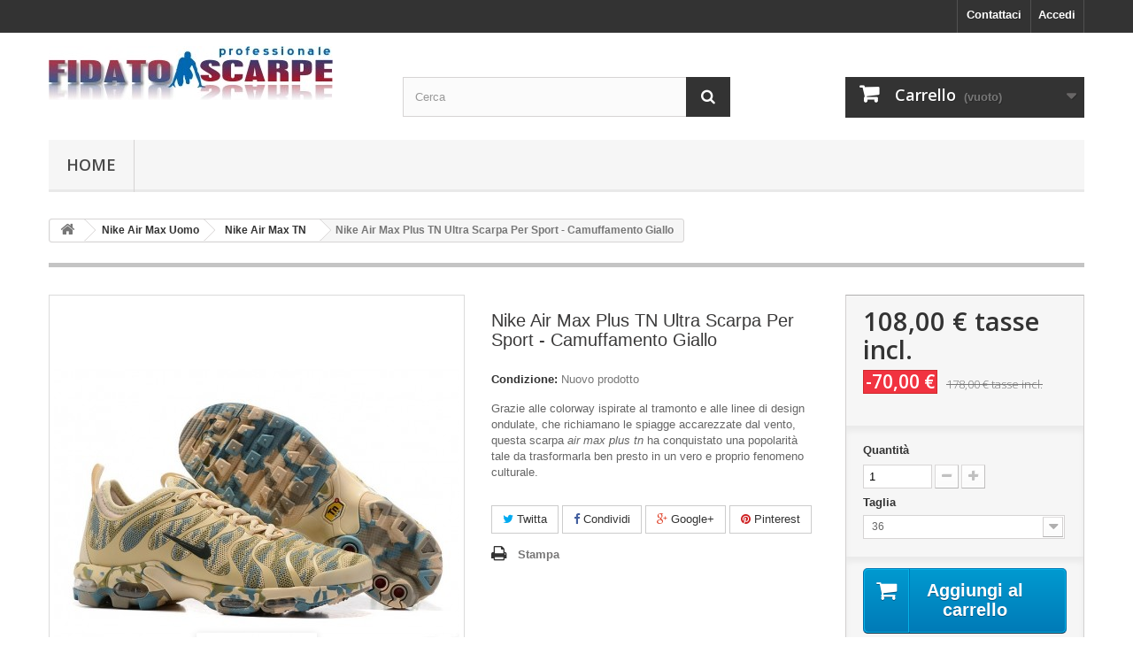

--- FILE ---
content_type: text/html; charset=utf-8
request_url: https://www.fidatoscarpe.com/nike-air-max-tn/621-nike-air-max-plus-tn-ultra-scarpa-per-sport-camuffamento-giallo.html
body_size: 11886
content:
<!DOCTYPE HTML> <!--[if lt IE 7]><html class="no-js lt-ie9 lt-ie8 lt-ie7" lang="it-it"><![endif]--> <!--[if IE 7]><html class="no-js lt-ie9 lt-ie8 ie7" lang="it-it"><![endif]--> <!--[if IE 8]><html class="no-js lt-ie9 ie8" lang="it-it"><![endif]--> <!--[if gt IE 8]><html class="no-js ie9" lang="it-it"><![endif]--><html lang="it-it"><head><meta charset="utf-8" /><title>Nike Air Max Plus TN Ultra Scarpa Per Sport - Camuffamento Giallo</title><meta name="description" content="Camuffamento Giallo nike air max bianche prezzo,scarpe air max uomo,nike nere" /><meta name="generator" content="PrestaShop" /><meta name="robots" content="index,follow" /><meta name="viewport" content="width=device-width, minimum-scale=0.25, maximum-scale=1.6, initial-scale=1.0" /><meta name="apple-mobile-web-app-capable" content="yes" /><link rel="icon" type="image/vnd.microsoft.icon" href="/img/favicon.ico?1580223858" /><link rel="shortcut icon" type="image/x-icon" href="/img/favicon.ico?1580223858" /><link rel="stylesheet" href="https://www.fidatoscarpe.com/themes/default-bootstrap/cache/v_15_b556c0b01191e17af7448558411e0c80_all.css" type="text/css" media="all" /><link rel="stylesheet" href="https://www.fidatoscarpe.com/themes/default-bootstrap/cache/v_15_b4632cd5da8519ab97b7d34dde18182d_print.css" type="text/css" media="print" /> <script type="text/javascript">/* <![CDATA[ */;var CUSTOMIZE_TEXTFIELD=1;var FancyboxI18nClose='Chiudi';var FancyboxI18nNext='Successivo';var FancyboxI18nPrev='Precedente';var PS_CATALOG_MODE=false;var ajax_allowed=true;var ajaxsearch=true;var allowBuyWhenOutOfStock=false;var attribute_anchor_separator='-';var attributesCombinations=[{"id_attribute":"53","attribute":"36","id_attribute_group":"6","group":"nike_uomo_max_jordan"},{"id_attribute":"54","attribute":"375","id_attribute_group":"6","group":"nike_uomo_max_jordan"},{"id_attribute":"55","attribute":"38","id_attribute_group":"6","group":"nike_uomo_max_jordan"},{"id_attribute":"39","attribute":"39","id_attribute_group":"6","group":"nike_uomo_max_jordan"},{"id_attribute":"40","attribute":"40","id_attribute_group":"6","group":"nike_uomo_max_jordan"},{"id_attribute":"41","attribute":"41","id_attribute_group":"6","group":"nike_uomo_max_jordan"},{"id_attribute":"42","attribute":"42","id_attribute_group":"6","group":"nike_uomo_max_jordan"},{"id_attribute":"43","attribute":"43","id_attribute_group":"6","group":"nike_uomo_max_jordan"},{"id_attribute":"44","attribute":"44","id_attribute_group":"6","group":"nike_uomo_max_jordan"},{"id_attribute":"45","attribute":"45","id_attribute_group":"6","group":"nike_uomo_max_jordan"},{"id_attribute":"46","attribute":"46","id_attribute_group":"6","group":"nike_uomo_max_jordan"}];var availableLaterValue='';var availableNowValue='';var baseDir='https://www.fidatoscarpe.com/';var baseUri='https://www.fidatoscarpe.com/';var blocksearch_type='top';var combinations={"8933":{"attributes_values":{"6":"36"},"attributes":[53],"price":0,"specific_price":{"id_specific_price":"645","id_specific_price_rule":"0","id_cart":"0","id_product":"621","id_shop":"0","id_shop_group":"0","id_currency":"0","id_country":"0","id_group":"0","id_customer":"0","id_product_attribute":"0","price":"-1.000000","from_quantity":"1","reduction":"70.000000","reduction_tax":"1","reduction_type":"amount","from":"0000-00-00 00:00:00","to":"0000-00-00 00:00:00","score":"32"},"ecotax":0,"weight":0,"quantity":1000,"reference":null,"unit_impact":0,"minimal_quantity":"1","date_formatted":"","available_date":"","id_image":-1,"list":"'53'"},"8934":{"attributes_values":{"6":"37.5"},"attributes":[54],"price":0,"specific_price":{"id_specific_price":"645","id_specific_price_rule":"0","id_cart":"0","id_product":"621","id_shop":"0","id_shop_group":"0","id_currency":"0","id_country":"0","id_group":"0","id_customer":"0","id_product_attribute":"0","price":"-1.000000","from_quantity":"1","reduction":"70.000000","reduction_tax":"1","reduction_type":"amount","from":"0000-00-00 00:00:00","to":"0000-00-00 00:00:00","score":"32"},"ecotax":0,"weight":0,"quantity":1000,"reference":null,"unit_impact":0,"minimal_quantity":"1","date_formatted":"","available_date":"","id_image":-1,"list":"'54'"},"8935":{"attributes_values":{"6":"38"},"attributes":[55],"price":0,"specific_price":{"id_specific_price":"645","id_specific_price_rule":"0","id_cart":"0","id_product":"621","id_shop":"0","id_shop_group":"0","id_currency":"0","id_country":"0","id_group":"0","id_customer":"0","id_product_attribute":"0","price":"-1.000000","from_quantity":"1","reduction":"70.000000","reduction_tax":"1","reduction_type":"amount","from":"0000-00-00 00:00:00","to":"0000-00-00 00:00:00","score":"32"},"ecotax":0,"weight":0,"quantity":1000,"reference":null,"unit_impact":0,"minimal_quantity":"1","date_formatted":"","available_date":"","id_image":-1,"list":"'55'"},"8936":{"attributes_values":{"6":"39"},"attributes":[39],"price":0,"specific_price":{"id_specific_price":"645","id_specific_price_rule":"0","id_cart":"0","id_product":"621","id_shop":"0","id_shop_group":"0","id_currency":"0","id_country":"0","id_group":"0","id_customer":"0","id_product_attribute":"0","price":"-1.000000","from_quantity":"1","reduction":"70.000000","reduction_tax":"1","reduction_type":"amount","from":"0000-00-00 00:00:00","to":"0000-00-00 00:00:00","score":"32"},"ecotax":0,"weight":0,"quantity":1000,"reference":null,"unit_impact":0,"minimal_quantity":"1","date_formatted":"","available_date":"","id_image":-1,"list":"'39'"},"8937":{"attributes_values":{"6":"40"},"attributes":[40],"price":0,"specific_price":{"id_specific_price":"645","id_specific_price_rule":"0","id_cart":"0","id_product":"621","id_shop":"0","id_shop_group":"0","id_currency":"0","id_country":"0","id_group":"0","id_customer":"0","id_product_attribute":"0","price":"-1.000000","from_quantity":"1","reduction":"70.000000","reduction_tax":"1","reduction_type":"amount","from":"0000-00-00 00:00:00","to":"0000-00-00 00:00:00","score":"32"},"ecotax":0,"weight":0,"quantity":1000,"reference":null,"unit_impact":0,"minimal_quantity":"1","date_formatted":"","available_date":"","id_image":-1,"list":"'40'"},"8938":{"attributes_values":{"6":"41"},"attributes":[41],"price":0,"specific_price":{"id_specific_price":"645","id_specific_price_rule":"0","id_cart":"0","id_product":"621","id_shop":"0","id_shop_group":"0","id_currency":"0","id_country":"0","id_group":"0","id_customer":"0","id_product_attribute":"0","price":"-1.000000","from_quantity":"1","reduction":"70.000000","reduction_tax":"1","reduction_type":"amount","from":"0000-00-00 00:00:00","to":"0000-00-00 00:00:00","score":"32"},"ecotax":0,"weight":0,"quantity":1000,"reference":null,"unit_impact":0,"minimal_quantity":"1","date_formatted":"","available_date":"","id_image":-1,"list":"'41'"},"8939":{"attributes_values":{"6":"42"},"attributes":[42],"price":0,"specific_price":{"id_specific_price":"645","id_specific_price_rule":"0","id_cart":"0","id_product":"621","id_shop":"0","id_shop_group":"0","id_currency":"0","id_country":"0","id_group":"0","id_customer":"0","id_product_attribute":"0","price":"-1.000000","from_quantity":"1","reduction":"70.000000","reduction_tax":"1","reduction_type":"amount","from":"0000-00-00 00:00:00","to":"0000-00-00 00:00:00","score":"32"},"ecotax":0,"weight":0,"quantity":1000,"reference":null,"unit_impact":0,"minimal_quantity":"1","date_formatted":"","available_date":"","id_image":-1,"list":"'42'"},"8940":{"attributes_values":{"6":"43"},"attributes":[43],"price":0,"specific_price":{"id_specific_price":"645","id_specific_price_rule":"0","id_cart":"0","id_product":"621","id_shop":"0","id_shop_group":"0","id_currency":"0","id_country":"0","id_group":"0","id_customer":"0","id_product_attribute":"0","price":"-1.000000","from_quantity":"1","reduction":"70.000000","reduction_tax":"1","reduction_type":"amount","from":"0000-00-00 00:00:00","to":"0000-00-00 00:00:00","score":"32"},"ecotax":0,"weight":0,"quantity":1000,"reference":null,"unit_impact":0,"minimal_quantity":"1","date_formatted":"","available_date":"","id_image":-1,"list":"'43'"},"8941":{"attributes_values":{"6":"44"},"attributes":[44],"price":0,"specific_price":{"id_specific_price":"645","id_specific_price_rule":"0","id_cart":"0","id_product":"621","id_shop":"0","id_shop_group":"0","id_currency":"0","id_country":"0","id_group":"0","id_customer":"0","id_product_attribute":"0","price":"-1.000000","from_quantity":"1","reduction":"70.000000","reduction_tax":"1","reduction_type":"amount","from":"0000-00-00 00:00:00","to":"0000-00-00 00:00:00","score":"32"},"ecotax":0,"weight":0,"quantity":1000,"reference":null,"unit_impact":0,"minimal_quantity":"1","date_formatted":"","available_date":"","id_image":-1,"list":"'44'"},"8942":{"attributes_values":{"6":"45"},"attributes":[45],"price":0,"specific_price":{"id_specific_price":"645","id_specific_price_rule":"0","id_cart":"0","id_product":"621","id_shop":"0","id_shop_group":"0","id_currency":"0","id_country":"0","id_group":"0","id_customer":"0","id_product_attribute":"0","price":"-1.000000","from_quantity":"1","reduction":"70.000000","reduction_tax":"1","reduction_type":"amount","from":"0000-00-00 00:00:00","to":"0000-00-00 00:00:00","score":"32"},"ecotax":0,"weight":0,"quantity":1000,"reference":null,"unit_impact":0,"minimal_quantity":"1","date_formatted":"","available_date":"","id_image":-1,"list":"'45'"},"8943":{"attributes_values":{"6":"46"},"attributes":[46],"price":0,"specific_price":{"id_specific_price":"645","id_specific_price_rule":"0","id_cart":"0","id_product":"621","id_shop":"0","id_shop_group":"0","id_currency":"0","id_country":"0","id_group":"0","id_customer":"0","id_product_attribute":"0","price":"-1.000000","from_quantity":"1","reduction":"70.000000","reduction_tax":"1","reduction_type":"amount","from":"0000-00-00 00:00:00","to":"0000-00-00 00:00:00","score":"32"},"ecotax":0,"weight":0,"quantity":1000,"reference":null,"unit_impact":0,"minimal_quantity":"1","date_formatted":"","available_date":"","id_image":-1,"list":"'46'"}};var combinationsFromController={"8933":{"attributes_values":{"6":"36"},"attributes":[53],"price":0,"specific_price":{"id_specific_price":"645","id_specific_price_rule":"0","id_cart":"0","id_product":"621","id_shop":"0","id_shop_group":"0","id_currency":"0","id_country":"0","id_group":"0","id_customer":"0","id_product_attribute":"0","price":"-1.000000","from_quantity":"1","reduction":"70.000000","reduction_tax":"1","reduction_type":"amount","from":"0000-00-00 00:00:00","to":"0000-00-00 00:00:00","score":"32"},"ecotax":0,"weight":0,"quantity":1000,"reference":null,"unit_impact":0,"minimal_quantity":"1","date_formatted":"","available_date":"","id_image":-1,"list":"'53'"},"8934":{"attributes_values":{"6":"37.5"},"attributes":[54],"price":0,"specific_price":{"id_specific_price":"645","id_specific_price_rule":"0","id_cart":"0","id_product":"621","id_shop":"0","id_shop_group":"0","id_currency":"0","id_country":"0","id_group":"0","id_customer":"0","id_product_attribute":"0","price":"-1.000000","from_quantity":"1","reduction":"70.000000","reduction_tax":"1","reduction_type":"amount","from":"0000-00-00 00:00:00","to":"0000-00-00 00:00:00","score":"32"},"ecotax":0,"weight":0,"quantity":1000,"reference":null,"unit_impact":0,"minimal_quantity":"1","date_formatted":"","available_date":"","id_image":-1,"list":"'54'"},"8935":{"attributes_values":{"6":"38"},"attributes":[55],"price":0,"specific_price":{"id_specific_price":"645","id_specific_price_rule":"0","id_cart":"0","id_product":"621","id_shop":"0","id_shop_group":"0","id_currency":"0","id_country":"0","id_group":"0","id_customer":"0","id_product_attribute":"0","price":"-1.000000","from_quantity":"1","reduction":"70.000000","reduction_tax":"1","reduction_type":"amount","from":"0000-00-00 00:00:00","to":"0000-00-00 00:00:00","score":"32"},"ecotax":0,"weight":0,"quantity":1000,"reference":null,"unit_impact":0,"minimal_quantity":"1","date_formatted":"","available_date":"","id_image":-1,"list":"'55'"},"8936":{"attributes_values":{"6":"39"},"attributes":[39],"price":0,"specific_price":{"id_specific_price":"645","id_specific_price_rule":"0","id_cart":"0","id_product":"621","id_shop":"0","id_shop_group":"0","id_currency":"0","id_country":"0","id_group":"0","id_customer":"0","id_product_attribute":"0","price":"-1.000000","from_quantity":"1","reduction":"70.000000","reduction_tax":"1","reduction_type":"amount","from":"0000-00-00 00:00:00","to":"0000-00-00 00:00:00","score":"32"},"ecotax":0,"weight":0,"quantity":1000,"reference":null,"unit_impact":0,"minimal_quantity":"1","date_formatted":"","available_date":"","id_image":-1,"list":"'39'"},"8937":{"attributes_values":{"6":"40"},"attributes":[40],"price":0,"specific_price":{"id_specific_price":"645","id_specific_price_rule":"0","id_cart":"0","id_product":"621","id_shop":"0","id_shop_group":"0","id_currency":"0","id_country":"0","id_group":"0","id_customer":"0","id_product_attribute":"0","price":"-1.000000","from_quantity":"1","reduction":"70.000000","reduction_tax":"1","reduction_type":"amount","from":"0000-00-00 00:00:00","to":"0000-00-00 00:00:00","score":"32"},"ecotax":0,"weight":0,"quantity":1000,"reference":null,"unit_impact":0,"minimal_quantity":"1","date_formatted":"","available_date":"","id_image":-1,"list":"'40'"},"8938":{"attributes_values":{"6":"41"},"attributes":[41],"price":0,"specific_price":{"id_specific_price":"645","id_specific_price_rule":"0","id_cart":"0","id_product":"621","id_shop":"0","id_shop_group":"0","id_currency":"0","id_country":"0","id_group":"0","id_customer":"0","id_product_attribute":"0","price":"-1.000000","from_quantity":"1","reduction":"70.000000","reduction_tax":"1","reduction_type":"amount","from":"0000-00-00 00:00:00","to":"0000-00-00 00:00:00","score":"32"},"ecotax":0,"weight":0,"quantity":1000,"reference":null,"unit_impact":0,"minimal_quantity":"1","date_formatted":"","available_date":"","id_image":-1,"list":"'41'"},"8939":{"attributes_values":{"6":"42"},"attributes":[42],"price":0,"specific_price":{"id_specific_price":"645","id_specific_price_rule":"0","id_cart":"0","id_product":"621","id_shop":"0","id_shop_group":"0","id_currency":"0","id_country":"0","id_group":"0","id_customer":"0","id_product_attribute":"0","price":"-1.000000","from_quantity":"1","reduction":"70.000000","reduction_tax":"1","reduction_type":"amount","from":"0000-00-00 00:00:00","to":"0000-00-00 00:00:00","score":"32"},"ecotax":0,"weight":0,"quantity":1000,"reference":null,"unit_impact":0,"minimal_quantity":"1","date_formatted":"","available_date":"","id_image":-1,"list":"'42'"},"8940":{"attributes_values":{"6":"43"},"attributes":[43],"price":0,"specific_price":{"id_specific_price":"645","id_specific_price_rule":"0","id_cart":"0","id_product":"621","id_shop":"0","id_shop_group":"0","id_currency":"0","id_country":"0","id_group":"0","id_customer":"0","id_product_attribute":"0","price":"-1.000000","from_quantity":"1","reduction":"70.000000","reduction_tax":"1","reduction_type":"amount","from":"0000-00-00 00:00:00","to":"0000-00-00 00:00:00","score":"32"},"ecotax":0,"weight":0,"quantity":1000,"reference":null,"unit_impact":0,"minimal_quantity":"1","date_formatted":"","available_date":"","id_image":-1,"list":"'43'"},"8941":{"attributes_values":{"6":"44"},"attributes":[44],"price":0,"specific_price":{"id_specific_price":"645","id_specific_price_rule":"0","id_cart":"0","id_product":"621","id_shop":"0","id_shop_group":"0","id_currency":"0","id_country":"0","id_group":"0","id_customer":"0","id_product_attribute":"0","price":"-1.000000","from_quantity":"1","reduction":"70.000000","reduction_tax":"1","reduction_type":"amount","from":"0000-00-00 00:00:00","to":"0000-00-00 00:00:00","score":"32"},"ecotax":0,"weight":0,"quantity":1000,"reference":null,"unit_impact":0,"minimal_quantity":"1","date_formatted":"","available_date":"","id_image":-1,"list":"'44'"},"8942":{"attributes_values":{"6":"45"},"attributes":[45],"price":0,"specific_price":{"id_specific_price":"645","id_specific_price_rule":"0","id_cart":"0","id_product":"621","id_shop":"0","id_shop_group":"0","id_currency":"0","id_country":"0","id_group":"0","id_customer":"0","id_product_attribute":"0","price":"-1.000000","from_quantity":"1","reduction":"70.000000","reduction_tax":"1","reduction_type":"amount","from":"0000-00-00 00:00:00","to":"0000-00-00 00:00:00","score":"32"},"ecotax":0,"weight":0,"quantity":1000,"reference":null,"unit_impact":0,"minimal_quantity":"1","date_formatted":"","available_date":"","id_image":-1,"list":"'45'"},"8943":{"attributes_values":{"6":"46"},"attributes":[46],"price":0,"specific_price":{"id_specific_price":"645","id_specific_price_rule":"0","id_cart":"0","id_product":"621","id_shop":"0","id_shop_group":"0","id_currency":"0","id_country":"0","id_group":"0","id_customer":"0","id_product_attribute":"0","price":"-1.000000","from_quantity":"1","reduction":"70.000000","reduction_tax":"1","reduction_type":"amount","from":"0000-00-00 00:00:00","to":"0000-00-00 00:00:00","score":"32"},"ecotax":0,"weight":0,"quantity":1000,"reference":null,"unit_impact":0,"minimal_quantity":"1","date_formatted":"","available_date":"","id_image":-1,"list":"'46'"}};var contentOnly=false;var currency={"id":1,"name":"Euro","iso_code":"EUR","iso_code_num":"978","sign":"\u20ac","blank":"1","conversion_rate":"1.000000","deleted":"0","format":"2","decimals":"1","active":"1","prefix":"","suffix":" \u20ac","id_shop_list":null,"force_id":false};var currencyBlank=1;var currencyFormat=2;var currencyRate=1;var currencySign='€';var currentDate='2026-01-17 02:48:52';var customerGroupWithoutTax=false;var customizationFields=false;var customizationId=null;var customizationIdMessage='Personalizzazione n.';var default_eco_tax=0;var delete_txt='Elimina';var displayDiscountPrice='0';var displayList=false;var displayPrice=0;var doesntExist='Il prodotto non esiste in questo modello. Scegline un altro.';var doesntExistNoMore='Questo prodotto non è più disponibile';var doesntExistNoMoreBut='con questi attributi, ma è disponibile con altri.';var ecotaxTax_rate=0;var fieldRequired='Si prega di compilare tutti i campi obbligatori, quindi salvare la personalizzazione.';var freeProductTranslation='Gratuito!';var freeShippingTranslation='Spedizione gratuita!';var generated_date=1768614532;var groupReduction=0;var hasDeliveryAddress=false;var highDPI=false;var idDefaultImage=4354;var id_lang=1;var id_product=621;var img_dir='https://www.fidatoscarpe.com/themes/default-bootstrap/img/';var img_prod_dir='https://www.fidatoscarpe.com/img/p/';var img_ps_dir='https://www.fidatoscarpe.com/img/';var instantsearch=false;var isGuest=0;var isLogged=0;var isMobile=false;var jqZoomEnabled=false;var mailalerts_already='Tu hai già un avviso per questo prodotto';var mailalerts_invalid='Il tuo indirizzo email non è valido';var mailalerts_placeholder='iltuo@email.it';var mailalerts_registered='Richiesta di notifica registrata';var mailalerts_url_add='https://www.fidatoscarpe.com/module/mailalerts/actions?process=add';var mailalerts_url_check='https://www.fidatoscarpe.com/module/mailalerts/actions?process=check';var maxQuantityToAllowDisplayOfLastQuantityMessage=3;var minimalQuantity=1;var noTaxForThisProduct=true;var oosHookJsCodeFunctions=[];var page_name='product';var placeholder_blocknewsletter='Digita la tua e-mail';var priceDisplayMethod=0;var priceDisplayPrecision=2;var productAvailableForOrder=true;var productBasePriceTaxExcl=178;var productBasePriceTaxExcluded=178;var productBasePriceTaxIncl=178;var productHasAttributes=true;var productPrice=108;var productPriceTaxExcluded=178;var productPriceTaxIncluded=178;var productPriceWithoutReduction=178;var productReference='';var productShowPrice=true;var productUnitPriceRatio=0;var product_fileButtonHtml='Seleziona file';var product_fileDefaultHtml='Nessun file selezionato';var product_specific_price={"id_specific_price":"645","id_specific_price_rule":"0","id_cart":"0","id_product":"621","id_shop":"0","id_shop_group":"0","id_currency":"0","id_country":"0","id_group":"0","id_customer":"0","id_product_attribute":"0","price":"-1.000000","from_quantity":"1","reduction":"70.000000","reduction_tax":"1","reduction_type":"amount","from":"0000-00-00 00:00:00","to":"0000-00-00 00:00:00","score":"32"};var quantitiesDisplayAllowed=false;var quantityAvailable=0;var quickView=false;var reduction_percent=0;var reduction_price=70;var removingLinkText='rimuovi questo prodotto dal mio carrello';var roundMode=2;var search_url='https://www.fidatoscarpe.com/ricerca';var sharing_img='https://www.fidatoscarpe.com/4354/nike-air-max-plus-tn-ultra-scarpa-per-sport-camuffamento-giallo.jpg';var sharing_name='Nike Air Max Plus TN Ultra Scarpa Per Sport - Camuffamento Giallo';var sharing_url='https://www.fidatoscarpe.com/nike-air-max-tn/621-nike-air-max-plus-tn-ultra-scarpa-per-sport-camuffamento-giallo.html';var specific_currency=false;var specific_price=-1;var static_token='59ec8d655a352c11f5b590610b68295c';var stock_management=1;var taxRate=0;var toBeDetermined='Da determinare';var token='59ec8d655a352c11f5b590610b68295c';var upToTxt='Fino a';var uploading_in_progress='Caricamento in corso, attendere prego ...';var usingSecureMode=true;/* ]]> */</script> <script type="text/javascript" src="https://www.fidatoscarpe.com/themes/default-bootstrap/cache/v_15_1892407d395593b243bf48073c7c25fd.js"></script> <meta property="og:type" content="product" /><meta property="og:url" content="https://www.fidatoscarpe.com/nike-air-max-tn/621-nike-air-max-plus-tn-ultra-scarpa-per-sport-camuffamento-giallo.html" /><meta property="og:title" content="Nike Air Max Plus TN Ultra Scarpa Per Sport - Camuffamento Giallo" /><meta property="og:site_name" content="Fidato Scarpe" /><meta property="og:description" content="Camuffamento Giallo nike air max bianche prezzo,scarpe air max uomo,nike nere" /><meta property="og:image" content="https://www.fidatoscarpe.com/4354-large_default/nike-air-max-plus-tn-ultra-scarpa-per-sport-camuffamento-giallo.jpg" /><meta property="product:pretax_price:amount" content="108" /><meta property="product:pretax_price:currency" content="EUR" /><meta property="product:price:amount" content="108" /><meta property="product:price:currency" content="EUR" /><link rel="alternate" type="application/rss+xml" title="Nike Air Max Plus TN Ultra Scarpa Per Sport - Camuffamento Giallo" href="https://www.fidatoscarpe.com/modules/feeder/rss.php?id_category=52&amp;orderby=date_add&amp;orderway=desc" /><link rel="stylesheet" href="//fonts.googleapis.com/css?family=Open+Sans:300,600&amp;subset=latin,latin-ext" type="text/css" media="all" /> <!--[if IE 8]> <script src="https://oss.maxcdn.com/libs/html5shiv/3.7.0/html5shiv.js"></script> <script src="https://oss.maxcdn.com/libs/respond.js/1.3.0/respond.min.js"></script> <![endif]--></head><body id="product" class="product product-621 product-nike-air-max-plus-tn-ultra-scarpa-per-sport-camuffamento-giallo category-52 category-nike-air-max-tn hide-left-column hide-right-column lang_it"><div id="page"><div class="header-container"> <header id="header"><div class="nav"><div class="container"><div class="row"> <nav><div class="header_user_info"> <a class="login" href="https://www.fidatoscarpe.com/account" rel="nofollow" title="Accedi al tuo account cliente"> Accedi </a></div><div id="contact-link" > <a href="https://www.fidatoscarpe.com/contattaci" title="Contattaci">Contattaci</a></div></nav></div></div></div><div><div class="container"><div class="row"><div id="header_logo"> <a href="https://www.fidatoscarpe.com/" title="Fidato Scarpe"> <img class="logo img-responsive" src="https://www.fidatoscarpe.com/img/fidato-scarpe-logo-1522082463.jpg" alt="Fidato Scarpe" width="321" height="61"/> </a></div><div id="search_block_top" class="col-sm-4 clearfix"><form id="searchbox" method="get" action="//www.fidatoscarpe.com/ricerca" > <input type="hidden" name="controller" value="search" /> <input type="hidden" name="orderby" value="position" /> <input type="hidden" name="orderway" value="desc" /> <input class="search_query form-control" type="text" id="search_query_top" name="search_query" placeholder="Cerca" value="" /> <button type="submit" name="submit_search" class="btn btn-default button-search"> <span>Cerca</span> </button></form></div><div class="col-sm-4 clearfix"><div class="shopping_cart"> <a href="https://www.fidatoscarpe.com/ordine" title="Vedi il mio carrello" rel="nofollow"> <b>Carrello</b> <span class="ajax_cart_quantity unvisible">0</span> <span class="ajax_cart_product_txt unvisible">Prodotto</span> <span class="ajax_cart_product_txt_s unvisible">Prodotti</span> <span class="ajax_cart_total unvisible"> </span> <span class="ajax_cart_no_product">(vuoto)</span> </a><div class="cart_block block exclusive"><div class="block_content"><div class="cart_block_list"><p class="cart_block_no_products"> Nessun prodotto</p><div class="cart-prices"><div class="cart-prices-line first-line"> <span class="price cart_block_shipping_cost ajax_cart_shipping_cost unvisible"> Da determinare </span> <span class="unvisible"> Spedizione </span></div><div class="cart-prices-line last-line"> <span class="price cart_block_total ajax_block_cart_total">0,00 €</span> <span>Totale</span></div></div><p class="cart-buttons"> <a id="button_order_cart" class="btn btn-default button button-small" href="https://www.fidatoscarpe.com/ordine" title="Pagamento" rel="nofollow"> <span> Pagamento<i class="icon-chevron-right right"></i> </span> </a></p></div></div></div></div></div><div id="layer_cart"><div class="clearfix"><div class="layer_cart_product col-xs-12 col-md-6"> <span class="cross" title="Chiudi finestra"></span> <span class="title"> <i class="icon-check"></i>Prodotto aggiunto al tuo carrello </span><div class="product-image-container layer_cart_img"></div><div class="layer_cart_product_info"> <span id="layer_cart_product_title" class="product-name"></span> <span id="layer_cart_product_attributes"></span><div> <strong class="dark">Quantità</strong> <span id="layer_cart_product_quantity"></span></div><div> <strong class="dark">Totale</strong> <span id="layer_cart_product_price"></span></div></div></div><div class="layer_cart_cart col-xs-12 col-md-6"> <span class="title"> <span class="ajax_cart_product_txt_s unvisible"> Ci sono <span class="ajax_cart_quantity">0</span> articoli nel tuo carrello. </span> <span class="ajax_cart_product_txt "> Il tuo carrello contiene un oggetto. </span> </span><div class="layer_cart_row"> <strong class="dark"> Totale prodotti </strong> <span class="ajax_block_products_total"> </span></div><div class="layer_cart_row"> <strong class="dark unvisible"> Totale spedizione&nbsp; </strong> <span class="ajax_cart_shipping_cost unvisible"> Da determinare </span></div><div class="layer_cart_row"> <strong class="dark"> Totale </strong> <span class="ajax_block_cart_total"> </span></div><div class="button-container"> <span class="continue btn btn-default button exclusive-medium" title="Continua lo shopping"> <span> <i class="icon-chevron-left left"></i>Continua lo shopping </span> </span> <a class="btn btn-default button button-medium" href="https://www.fidatoscarpe.com/ordine" title="Procedi con il checkout" rel="nofollow"> <span> Procedi con il checkout<i class="icon-chevron-right right"></i> </span> </a></div></div></div><div class="crossseling"></div></div><div class="layer_cart_overlay"></div><div id="block_top_menu" class="sf-contener clearfix col-lg-12"><div class="cat-title">Menù</div><ul class="sf-menu clearfix menu-content"><li><a href="https://www.fidatoscarpe.com/" title="Home">Home</a><ul><li><a href="https://www.fidatoscarpe.com/12-nike-scarpe-da-calcio" title="Nike Scarpe da Calcio">Nike Scarpe da Calcio</a><ul><li><a href="https://www.fidatoscarpe.com/116-nike-mercurial-superfly-x-fg" title="Nike Mercurial Superfly X FG">Nike Mercurial Superfly X FG</a></li><li><a href="https://www.fidatoscarpe.com/107-nike-mercurial-superfly-ix-fg" title="Nike Mercurial Superfly IX FG">Nike Mercurial Superfly IX FG</a></li><li><a href="https://www.fidatoscarpe.com/117-nike-mercurial-vapor-xvi-fg" title="Nike Mercurial Vapor XVI FG">Nike Mercurial Vapor XVI FG</a></li><li><a href="https://www.fidatoscarpe.com/105-nike-mercurial-vapor-xv-fg" title="Nike Mercurial Vapor XV FG">Nike Mercurial Vapor XV FG</a></li><li><a href="https://www.fidatoscarpe.com/15-nike-magista-obra-ii-fg" title="Nike Magista Obra II FG">Nike Magista Obra II FG</a></li><li><a href="https://www.fidatoscarpe.com/113-nike-tiempo-legend-x-fg" title="Nike Tiempo Legend X FG">Nike Tiempo Legend X FG</a></li><li><a href="https://www.fidatoscarpe.com/88-nike-tiempo-legend-elite-sg" title="Nike Tiempo Legend Elite SG">Nike Tiempo Legend Elite SG</a></li><li><a href="https://www.fidatoscarpe.com/89-nike-phantom-vsn-2-elite-fg" title="Nike Phantom Vsn 2 Elite FG">Nike Phantom Vsn 2 Elite FG</a></li><li><a href="https://www.fidatoscarpe.com/70-nike-phantom-vision-elite-sg" title="Nike Phantom Vision Elite SG">Nike Phantom Vision Elite SG</a></li><li><a href="https://www.fidatoscarpe.com/74-nike-phantom-venom-elite-fg" title="Nike Phantom Venom Elite FG">Nike Phantom Venom Elite FG</a></li><li><a href="https://www.fidatoscarpe.com/92-nike-phantom-gt-elite-df-fg" title="Nike Phantom GT Elite DF FG">Nike Phantom GT Elite DF FG</a></li><li><a href="https://www.fidatoscarpe.com/93-nike-phantom-gt-elite-fg" title="Nike Phantom GT Elite FG">Nike Phantom GT Elite FG</a></li><li><a href="https://www.fidatoscarpe.com/95-nike-phantom-ag" title="Nike Phantom AG">Nike Phantom AG</a></li><li><a href="https://www.fidatoscarpe.com/64-nike-mercurial-superfly-sg" title="Nike Mercurial Superfly SG">Nike Mercurial Superfly SG</a></li><li><a href="https://www.fidatoscarpe.com/65-nike-mercurial-vapor-sg" title="Nike Mercurial Vapor SG">Nike Mercurial Vapor SG</a></li><li><a href="https://www.fidatoscarpe.com/71-nike-mercurial-superfly-ag" title="Nike Mercurial Superfly AG">Nike Mercurial Superfly AG</a></li><li><a href="https://www.fidatoscarpe.com/72-nike-mercurial-vapor-ag" title="Nike Mercurial Vapor AG">Nike Mercurial Vapor AG</a></li><li><a href="https://www.fidatoscarpe.com/109-nike-phantom-gx" title="Nike Phantom GX">Nike Phantom GX</a></li><li><a href="https://www.fidatoscarpe.com/114-nike-phantom-luna" title="Nike Phantom Luna">Nike Phantom Luna</a></li><li><a href="https://www.fidatoscarpe.com/119-nike-phantom-6" title="Nike Phantom 6">Nike Phantom 6</a></li></ul></li><li><a href="https://www.fidatoscarpe.com/18-adidas-scarpe-da-calcio" title="Adidas Scarpe da Calcio">Adidas Scarpe da Calcio</a><ul><li><a href="https://www.fidatoscarpe.com/112-adidas-x-crazyfast" title="adidas X Crazyfast">adidas X Crazyfast</a></li><li><a href="https://www.fidatoscarpe.com/61-adidas-copa-19" title="adidas Copa 19+">adidas Copa 19+</a></li><li><a href="https://www.fidatoscarpe.com/63-adidas-copa-191-fg" title="adidas Copa 19.1 FG">adidas Copa 19.1 FG</a></li><li><a href="https://www.fidatoscarpe.com/86-adidas-copa-20" title="adidas Copa 20+">adidas Copa 20+</a></li><li><a href="https://www.fidatoscarpe.com/87-adidas-copa-201" title="adidas Copa 20.1">adidas Copa 20.1</a></li><li><a href="https://www.fidatoscarpe.com/100-adidas-copa-sense-fg" title="adidas Copa Sense FG">adidas Copa Sense FG</a></li><li><a href="https://www.fidatoscarpe.com/110-adidas-copa-pure-fg" title="adidas Copa Pure FG">adidas Copa Pure FG</a></li><li><a href="https://www.fidatoscarpe.com/69-adidas-predator-19" title="adidas Predator 19+">adidas Predator 19+</a></li><li><a href="https://www.fidatoscarpe.com/62-adidas-predator-191" title="adidas Predator 19.1">adidas Predator 19.1</a></li><li><a href="https://www.fidatoscarpe.com/90-adidas-predator-20" title="adidas Predator 20+">adidas Predator 20+</a></li><li><a href="https://www.fidatoscarpe.com/94-adidas-predator-201" title="adidas Predator 20.1">adidas Predator 20.1</a></li><li><a href="https://www.fidatoscarpe.com/91-adidas-predator-archive-fg" title="adidas Predator Archive FG">adidas Predator Archive FG</a></li><li><a href="https://www.fidatoscarpe.com/98-adidas-predator-freak-fg" title="adidas Predator Freak FG">adidas Predator Freak FG</a></li><li><a href="https://www.fidatoscarpe.com/104-adidas-predator-edge-fg" title="adidas Predator Edge FG">adidas Predator Edge FG</a></li><li><a href="https://www.fidatoscarpe.com/108-adidas-sg" title="adidas SG">adidas SG</a></li><li><a href="https://www.fidatoscarpe.com/115-adidas-predator-elite" title="adidas Predator Elite">adidas Predator Elite</a></li><li><a href="https://www.fidatoscarpe.com/118-adidas-f50" title="adidas F50">adidas F50</a></li><li><a href="https://www.fidatoscarpe.com/120-adidas-predator-sg" title="adidas Predator SG">adidas Predator SG</a></li><li><a href="https://www.fidatoscarpe.com/121-adidas-f50-sg" title="adidas F50 SG">adidas F50 SG</a></li></ul></li><li><a href="https://www.fidatoscarpe.com/25-nike-air-max-uomo" title="Nike Air Max Uomo">Nike Air Max Uomo</a><ul><li><a href="https://www.fidatoscarpe.com/82-nike-air-max-2020" title="Nike Air Max 2020">Nike Air Max 2020</a></li><li><a href="https://www.fidatoscarpe.com/26-nike-air-max-2019" title="Nike Air Max 2019">Nike Air Max 2019</a></li><li><a href="https://www.fidatoscarpe.com/40-nike-air-max-20185" title="Nike Air Max 2018.5">Nike Air Max 2018.5</a></li><li><a href="https://www.fidatoscarpe.com/29-nike-air-max-2018" title="Nike Air Max 2018">Nike Air Max 2018</a></li><li><a href="https://www.fidatoscarpe.com/84-nike-air-vapormax-plus" title="Nike Air Vapormax Plus">Nike Air Vapormax Plus</a></li><li><a href="https://www.fidatoscarpe.com/34-nike-air-max-flair" title="Nike Air Max Flair">Nike Air Max Flair</a></li><li><a href="https://www.fidatoscarpe.com/48-nike-air-max-98" title="Nike Air Max 98">Nike Air Max 98</a></li><li><a href="https://www.fidatoscarpe.com/32-nike-air-max-97" title="Nike Air Max 97">Nike Air Max 97</a></li><li><a href="https://www.fidatoscarpe.com/55-nike-air-max-95" title="Nike Air Max 95">Nike Air Max 95</a></li><li><a href="https://www.fidatoscarpe.com/52-nike-air-max-tn" title="Nike Air Max TN">Nike Air Max TN</a></li><li><a href="https://www.fidatoscarpe.com/31-nike-air-max-270" title="Nike Air Max 270">Nike Air Max 270</a></li><li><a href="https://www.fidatoscarpe.com/67-nike-air-max-90" title="Nike Air Max 90">Nike Air Max 90</a></li><li><a href="https://www.fidatoscarpe.com/39-nike-air-max-20175" title="Nike Air Max 2017.5">Nike Air Max 2017.5</a></li><li><a href="https://www.fidatoscarpe.com/38-nike-air-max-2017" title="Nike Air Max 2017">Nike Air Max 2017</a></li><li><a href="https://www.fidatoscarpe.com/36-nike-air-max-360" title="Nike Air Max 360">Nike Air Max 360</a></li><li><a href="https://www.fidatoscarpe.com/37-nike-air-zoom" title="Nike Air Zoom">Nike Air Zoom</a></li></ul></li><li><a href="https://www.fidatoscarpe.com/27-nike-air-max-donna" title="Nike Air Max Donna">Nike Air Max Donna</a><ul><li><a href="https://www.fidatoscarpe.com/83-nike-air-max-2020" title="Nike Air Max 2020">Nike Air Max 2020</a></li><li><a href="https://www.fidatoscarpe.com/28-nike-air-max-2019" title="Nike Air Max 2019">Nike Air Max 2019</a></li><li><a href="https://www.fidatoscarpe.com/41-nike-air-max-20185" title="Nike Air Max 2018.5">Nike Air Max 2018.5</a></li><li><a href="https://www.fidatoscarpe.com/30-nike-air-max-2018" title="Nike Air max 2018">Nike Air max 2018</a></li><li><a href="https://www.fidatoscarpe.com/85-nike-air-vapormax-plus" title="Nike Air Vapormax Plus">Nike Air Vapormax Plus</a></li><li><a href="https://www.fidatoscarpe.com/35-nike-air-max-flair" title="Nike Air Max Flair">Nike Air Max Flair</a></li><li><a href="https://www.fidatoscarpe.com/49-nike-air-max-98" title="Nike Air Max 98">Nike Air Max 98</a></li><li><a href="https://www.fidatoscarpe.com/45-nike-air-max-97" title="Nike Air Max 97">Nike Air Max 97</a></li><li><a href="https://www.fidatoscarpe.com/56-nike-air-max-95" title="Nike Air Max 95">Nike Air Max 95</a></li><li><a href="https://www.fidatoscarpe.com/53-nike-air-max-tn" title="Nike Air Max Tn">Nike Air Max Tn</a></li><li><a href="https://www.fidatoscarpe.com/66-nike-air-max-270" title="Nike Air Max 270">Nike Air Max 270</a></li><li><a href="https://www.fidatoscarpe.com/68-nike-air-max-90" title="Nike Air Max 90">Nike Air Max 90</a></li></ul></li><li><a href="https://www.fidatoscarpe.com/42-nike-air-jordan" title="Nike Air Jordan">Nike Air Jordan</a><ul><li><a href="https://www.fidatoscarpe.com/43-nike-air-jordan-32" title="Nike Air Jordan 32">Nike Air Jordan 32</a></li><li><a href="https://www.fidatoscarpe.com/50-nike-air-jordan-31" title="Nike Air Jordan 31">Nike Air Jordan 31</a></li><li><a href="https://www.fidatoscarpe.com/44-nike-air-jordan-superfly" title="Nike Air Jordan Super.Fly">Nike Air Jordan Super.Fly</a></li><li><a href="https://www.fidatoscarpe.com/51-carmelo-anthonys-jordan" title="Carmelo Anthony’s Jordan ">Carmelo Anthony’s Jordan </a></li><li><a href="https://www.fidatoscarpe.com/54-nike-air-jordan-1" title="Nike Air Jordan 1">Nike Air Jordan 1</a></li></ul></li></ul></li></ul></div></div></div></div> </header></div><div class="columns-container"><div id="columns" class="container"><div class="breadcrumb clearfix"> <a class="home" href="https://www.fidatoscarpe.com/" title="Torna alla Home"><i class="icon-home"></i></a> <span class="navigation-pipe">&gt;</span> <span class="navigation_page"><span itemscope itemtype="http://data-vocabulary.org/Breadcrumb"><a itemprop="url" href="https://www.fidatoscarpe.com/25-nike-air-max-uomo" title="Nike Air Max Uomo" ><span itemprop="title">Nike Air Max Uomo</span></a></span><span class="navigation-pipe">></span><span itemscope itemtype="http://data-vocabulary.org/Breadcrumb"><a itemprop="url" href="https://www.fidatoscarpe.com/52-nike-air-max-tn" title="Nike Air Max TN" ><span itemprop="title">Nike Air Max TN</span></a></span><span class="navigation-pipe">></span>Nike Air Max Plus TN Ultra Scarpa Per Sport - Camuffamento Giallo</span></div><div id="slider_row" class="row"></div><div class="row"><div id="center_column" class="center_column col-xs-12 col-sm-12"><div itemscope itemtype="https://schema.org/Product"><meta itemprop="url" content="https://www.fidatoscarpe.com/nike-air-max-tn/621-nike-air-max-plus-tn-ultra-scarpa-per-sport-camuffamento-giallo.html"><div class="primary_block row"><div class="container"><div class="top-hr"></div></div><div class="pb-left-column col-xs-12 col-sm-4 col-md-5"><div id="image-block" class="clearfix"> <span class="discount">Prezzi ridotti!</span> <span id="view_full_size"> <img id="bigpic" itemprop="image" src="https://www.fidatoscarpe.com/4354-large_default/nike-air-max-plus-tn-ultra-scarpa-per-sport-camuffamento-giallo.jpg" title="Nike Air Max Plus TN Ultra Scarpa Per Sport -" alt="Nike Air Max Plus TN Ultra Scarpa Per Sport -" width="458" height="458"/> <span class="span_link no-print">Visualizza ingrandito</span> </span></div><div id="views_block" class="clearfix "> <span class="view_scroll_spacer"> <a id="view_scroll_left" class="" title="Altre visualizzazioni" href="javascript:{}"> Precedente </a> </span><div id="thumbs_list"><ul id="thumbs_list_frame"><li id="thumbnail_4354"> <a href="https://www.fidatoscarpe.com/4354-thickbox_default/nike-air-max-plus-tn-ultra-scarpa-per-sport-camuffamento-giallo.jpg" data-fancybox-group="other-views" class="fancybox shown" title="Nike Air Max Plus TN Ultra Scarpa Per Sport -"> <img class="img-responsive" id="thumb_4354" src="https://www.fidatoscarpe.com/4354-cart_default/nike-air-max-plus-tn-ultra-scarpa-per-sport-camuffamento-giallo.jpg" alt="Nike Air Max Plus TN Ultra Scarpa Per Sport -" title="Nike Air Max Plus TN Ultra Scarpa Per Sport -" height="80" width="80" itemprop="image" /> </a></li><li id="thumbnail_4355"> <a href="https://www.fidatoscarpe.com/4355-thickbox_default/nike-air-max-plus-tn-ultra-scarpa-per-sport-camuffamento-giallo.jpg" data-fancybox-group="other-views" class="fancybox" title="Nike Air Max Plus TN Ultra Scarpa Per Sport -"> <img class="img-responsive" id="thumb_4355" src="https://www.fidatoscarpe.com/4355-cart_default/nike-air-max-plus-tn-ultra-scarpa-per-sport-camuffamento-giallo.jpg" alt="Nike Air Max Plus TN Ultra Scarpa Per Sport -" title="Nike Air Max Plus TN Ultra Scarpa Per Sport -" height="80" width="80" itemprop="image" /> </a></li><li id="thumbnail_4356"> <a href="https://www.fidatoscarpe.com/4356-thickbox_default/nike-air-max-plus-tn-ultra-scarpa-per-sport-camuffamento-giallo.jpg" data-fancybox-group="other-views" class="fancybox" title="Nike Air Max Plus TN Ultra Scarpa Per Sport -"> <img class="img-responsive" id="thumb_4356" src="https://www.fidatoscarpe.com/4356-cart_default/nike-air-max-plus-tn-ultra-scarpa-per-sport-camuffamento-giallo.jpg" alt="Nike Air Max Plus TN Ultra Scarpa Per Sport -" title="Nike Air Max Plus TN Ultra Scarpa Per Sport -" height="80" width="80" itemprop="image" /> </a></li><li id="thumbnail_4357"> <a href="https://www.fidatoscarpe.com/4357-thickbox_default/nike-air-max-plus-tn-ultra-scarpa-per-sport-camuffamento-giallo.jpg" data-fancybox-group="other-views" class="fancybox" title="Nike Air Max Plus TN Ultra Scarpa Per Sport -"> <img class="img-responsive" id="thumb_4357" src="https://www.fidatoscarpe.com/4357-cart_default/nike-air-max-plus-tn-ultra-scarpa-per-sport-camuffamento-giallo.jpg" alt="Nike Air Max Plus TN Ultra Scarpa Per Sport -" title="Nike Air Max Plus TN Ultra Scarpa Per Sport -" height="80" width="80" itemprop="image" /> </a></li><li id="thumbnail_4358"> <a href="https://www.fidatoscarpe.com/4358-thickbox_default/nike-air-max-plus-tn-ultra-scarpa-per-sport-camuffamento-giallo.jpg" data-fancybox-group="other-views" class="fancybox" title="Nike Air Max Plus TN Ultra Scarpa Per Sport -"> <img class="img-responsive" id="thumb_4358" src="https://www.fidatoscarpe.com/4358-cart_default/nike-air-max-plus-tn-ultra-scarpa-per-sport-camuffamento-giallo.jpg" alt="Nike Air Max Plus TN Ultra Scarpa Per Sport -" title="Nike Air Max Plus TN Ultra Scarpa Per Sport -" height="80" width="80" itemprop="image" /> </a></li><li id="thumbnail_4359" class="last"> <a href="https://www.fidatoscarpe.com/4359-thickbox_default/nike-air-max-plus-tn-ultra-scarpa-per-sport-camuffamento-giallo.jpg" data-fancybox-group="other-views" class="fancybox" title="Nike Air Max Plus TN Ultra Scarpa Per Sport -"> <img class="img-responsive" id="thumb_4359" src="https://www.fidatoscarpe.com/4359-cart_default/nike-air-max-plus-tn-ultra-scarpa-per-sport-camuffamento-giallo.jpg" alt="Nike Air Max Plus TN Ultra Scarpa Per Sport -" title="Nike Air Max Plus TN Ultra Scarpa Per Sport -" height="80" width="80" itemprop="image" /> </a></li></ul></div> <a id="view_scroll_right" title="Altre visualizzazioni" href="javascript:{}"> Successivo </a></div><p class="resetimg clear no-print"> <span id="wrapResetImages" style="display: none;"> <a href="https://www.fidatoscarpe.com/nike-air-max-tn/621-nike-air-max-plus-tn-ultra-scarpa-per-sport-camuffamento-giallo.html" data-id="resetImages"> <i class="icon-repeat"></i> Mostra tutte le immagini </a> </span></p></div><div class="pb-center-column col-xs-12 col-sm-4"><h1 itemprop="name">Nike Air Max Plus TN Ultra Scarpa Per Sport - Camuffamento Giallo</h1><p id="product_reference" style="display: none;"> <label>Riferimento </label> <span class="editable" itemprop="sku"></span></p><p id="product_condition"> <label>Condizione: </label><link itemprop="itemCondition" href="https://schema.org/NewCondition"/> <span class="editable">Nuovo prodotto</span></p><div id="short_description_block"><div id="short_description_content" class="rte align_justify" itemprop="description"><p>Grazie alle colorway ispirate al tramonto e alle linee di design ondulate, che richiamano le spiagge accarezzate dal vento, questa scarpa <em>air max plus tn</em> ha conquistato una popolarità tale da trasformarla ben presto in un vero e proprio fenomeno culturale.</p></div></div><p id="availability_statut" style="display: none;"> <span id="availability_value" class="label label-success"></span></p><p class="warning_inline" id="last_quantities" style="display: none" >Attenzione: Ultimi articoli in magazzino!</p><p id="availability_date" style="display: none;"> <span id="availability_date_label">Disponibile dal:</span> <span id="availability_date_value"></span></p><div id="oosHook" style="display: none;"><p class="form-group"> <input type="text" id="oos_customer_email" name="customer_email" size="20" value="iltuo@email.it" class="mailalerts_oos_email form-control" /></p> <a href="#" title="Avvisami quando disponibile" id="mailalert_link" rel="nofollow">Avvisami quando disponibile</a> <span id="oos_customer_email_result" style="display:none; display: block;"></span></div><p class="socialsharing_product list-inline no-print"> <button data-type="twitter" type="button" class="btn btn-default btn-twitter social-sharing"> <i class="icon-twitter"></i> Twitta </button> <button data-type="facebook" type="button" class="btn btn-default btn-facebook social-sharing"> <i class="icon-facebook"></i> Condividi </button> <button data-type="google-plus" type="button" class="btn btn-default btn-google-plus social-sharing"> <i class="icon-google-plus"></i> Google+ </button> <button data-type="pinterest" type="button" class="btn btn-default btn-pinterest social-sharing"> <i class="icon-pinterest"></i> Pinterest </button></p><ul id="usefull_link_block" class="clearfix no-print"><li class="print"> <a href="javascript:print();"> Stampa </a></li></ul></div><div class="pb-right-column col-xs-12 col-sm-4 col-md-3"><form id="buy_block" action="https://www.fidatoscarpe.com/carrello" method="post"><p class="hidden"> <input type="hidden" name="token" value="59ec8d655a352c11f5b590610b68295c" /> <input type="hidden" name="id_product" value="621" id="product_page_product_id" /> <input type="hidden" name="add" value="1" /> <input type="hidden" name="id_product_attribute" id="idCombination" value="" /></p><div class="box-info-product"><div class="content_prices clearfix"><div><p class="our_price_display" itemprop="offers" itemscope itemtype="https://schema.org/Offer"><link itemprop="availability" href="https://schema.org/InStock"/><span id="our_price_display" class="price" itemprop="price" content="108">108,00 €</span> tasse incl.<meta itemprop="priceCurrency" content="EUR" /></p><p id="reduction_percent" style="display:none;"><span id="reduction_percent_display"></span></p><p id="reduction_amount" ><span id="reduction_amount_display">-70,00 €</span></p><p id="old_price"><span id="old_price_display"><span class="price">178,00 €</span> tasse incl.</span></p></div><div class="clear"></div></div><div class="product_attributes clearfix"><p id="quantity_wanted_p"> <label for="quantity_wanted">Quantit&agrave;</label> <input type="number" min="1" name="qty" id="quantity_wanted" class="text" value="1" /> <a href="#" data-field-qty="qty" class="btn btn-default button-minus product_quantity_down"> <span><i class="icon-minus"></i></span> </a> <a href="#" data-field-qty="qty" class="btn btn-default button-plus product_quantity_up"> <span><i class="icon-plus"></i></span> </a> <span class="clearfix"></span></p><p id="minimal_quantity_wanted_p" style="display: none;"> La quantit&agrave; minima ordinabile per questo prodotto &egrave; <b id="minimal_quantity_label">1</b></p><div id="attributes"><div class="clearfix"></div><fieldset class="attribute_fieldset"> <label class="attribute_label" for="group_6">Taglia&nbsp;</label><div class="attribute_list"> <select name="group_6" id="group_6" class="form-control attribute_select no-print"><option value="53" selected="selected" title="36">36</option><option value="54" title="37.5">37.5</option><option value="55" title="38">38</option><option value="39" title="39">39</option><option value="40" title="40">40</option><option value="41" title="41">41</option><option value="42" title="42">42</option><option value="43" title="43">43</option><option value="44" title="44">44</option><option value="45" title="45">45</option><option value="46" title="46">46</option> </select></div></fieldset></div></div><div class="box-cart-bottom"><div><p id="add_to_cart" class="buttons_bottom_block no-print"> <button type="submit" name="Submit" class="exclusive"> <span>Aggiungi al carrello</span> </button></p></div><div id="product_payment_logos"><div class="box-security"><h5 class="product-heading-h5"></h5> <img src="/modules/productpaymentlogos/img/payment-logo.png" alt="" class="img-responsive" /></div></div></div></div></form></div></div> <section class="page-product-box blockproductscategory"><h3 class="productscategory_h3 page-product-heading"> 30 altri prodotti della stessa categoria:</h3><div id="productscategory_list" class="clearfix"><ul id="bxslider1" class="bxslider clearfix"><li class="product-box item"> <a href="https://www.fidatoscarpe.com/nike-air-max-tn/613-scarpe-da-sportive-nike-air-max-plus-tn-ultra-nero-colorato.html" class="lnk_img product-image" title="Scarpe da Sportive Nike Air Max Plus TN Ultra - Nero Colorato"><img src="https://www.fidatoscarpe.com/4306-home_default/scarpe-da-sportive-nike-air-max-plus-tn-ultra-nero-colorato.jpg" alt="Scarpe da Sportive Nike Air Max Plus TN Ultra - Nero Colorato" /></a><h5 itemprop="name" class="product-name"> <a href="https://www.fidatoscarpe.com/nike-air-max-tn/613-scarpe-da-sportive-nike-air-max-plus-tn-ultra-nero-colorato.html" title="Scarpe da Sportive Nike Air Max Plus TN Ultra - Nero Colorato">Scarpe da...</a></h5><p class="price_display"> <span class="price special-price">108,00 €</span> <span class="old-price">178,00 €</span></p><div class="clearfix" style="margin-top:5px"><div class="no-print"> <a class="exclusive button ajax_add_to_cart_button" href="https://www.fidatoscarpe.com/carrello?qty=1&amp;id_product=613&amp;token=59ec8d655a352c11f5b590610b68295c&amp;add=" data-id-product="613" title="Aggiungi al carrello"> <span>Aggiungi al carrello</span> </a></div></div></li><li class="product-box item"> <a href="https://www.fidatoscarpe.com/nike-air-max-tn/614-scarpe-da-sportive-nike-air-max-plus-tn-ultra-verde.html" class="lnk_img product-image" title="Scarpe da Sportive Nike Air Max Plus TN Ultra - Verde"><img src="https://www.fidatoscarpe.com/4312-home_default/scarpe-da-sportive-nike-air-max-plus-tn-ultra-verde.jpg" alt="Scarpe da Sportive Nike Air Max Plus TN Ultra - Verde" /></a><h5 itemprop="name" class="product-name"> <a href="https://www.fidatoscarpe.com/nike-air-max-tn/614-scarpe-da-sportive-nike-air-max-plus-tn-ultra-verde.html" title="Scarpe da Sportive Nike Air Max Plus TN Ultra - Verde">Scarpe da...</a></h5><p class="price_display"> <span class="price special-price">108,00 €</span> <span class="old-price">178,00 €</span></p><div class="clearfix" style="margin-top:5px"><div class="no-print"> <a class="exclusive button ajax_add_to_cart_button" href="https://www.fidatoscarpe.com/carrello?qty=1&amp;id_product=614&amp;token=59ec8d655a352c11f5b590610b68295c&amp;add=" data-id-product="614" title="Aggiungi al carrello"> <span>Aggiungi al carrello</span> </a></div></div></li><li class="product-box item"> <a href="https://www.fidatoscarpe.com/nike-air-max-tn/615-nike-air-max-plus-tn-ultra-scarpa-per-sport-rosso-nero.html" class="lnk_img product-image" title="Nike Air Max Plus TN Ultra Scarpa Per Sport - Rosso Nero"><img src="https://www.fidatoscarpe.com/4320-home_default/nike-air-max-plus-tn-ultra-scarpa-per-sport-rosso-nero.jpg" alt="Nike Air Max Plus TN Ultra Scarpa Per Sport - Rosso Nero" /></a><h5 itemprop="name" class="product-name"> <a href="https://www.fidatoscarpe.com/nike-air-max-tn/615-nike-air-max-plus-tn-ultra-scarpa-per-sport-rosso-nero.html" title="Nike Air Max Plus TN Ultra Scarpa Per Sport - Rosso Nero">Nike Air...</a></h5><p class="price_display"> <span class="price special-price">108,00 €</span> <span class="old-price">178,00 €</span></p><div class="clearfix" style="margin-top:5px"><div class="no-print"> <a class="exclusive button ajax_add_to_cart_button" href="https://www.fidatoscarpe.com/carrello?qty=1&amp;id_product=615&amp;token=59ec8d655a352c11f5b590610b68295c&amp;add=" data-id-product="615" title="Aggiungi al carrello"> <span>Aggiungi al carrello</span> </a></div></div></li><li class="product-box item"> <a href="https://www.fidatoscarpe.com/nike-air-max-tn/616-nike-air-max-plus-tn-ultra-scarpa-per-sport-nero-colore.html" class="lnk_img product-image" title="Nike Air Max Plus TN Ultra Scarpa Per Sport - Nero Colore"><img src="https://www.fidatoscarpe.com/4324-home_default/nike-air-max-plus-tn-ultra-scarpa-per-sport-nero-colore.jpg" alt="Nike Air Max Plus TN Ultra Scarpa Per Sport - Nero Colore" /></a><h5 itemprop="name" class="product-name"> <a href="https://www.fidatoscarpe.com/nike-air-max-tn/616-nike-air-max-plus-tn-ultra-scarpa-per-sport-nero-colore.html" title="Nike Air Max Plus TN Ultra Scarpa Per Sport - Nero Colore">Nike Air...</a></h5><p class="price_display"> <span class="price special-price">108,00 €</span> <span class="old-price">178,00 €</span></p><div class="clearfix" style="margin-top:5px"><div class="no-print"> <a class="exclusive button ajax_add_to_cart_button" href="https://www.fidatoscarpe.com/carrello?qty=1&amp;id_product=616&amp;token=59ec8d655a352c11f5b590610b68295c&amp;add=" data-id-product="616" title="Aggiungi al carrello"> <span>Aggiungi al carrello</span> </a></div></div></li><li class="product-box item"> <a href="https://www.fidatoscarpe.com/nike-air-max-tn/617-nike-air-max-plus-tn-ultra-scarpa-per-sport-bianco-colorato.html" class="lnk_img product-image" title="Nike Air Max Plus TN Ultra Scarpa Per Sport - Bianco Colorato"><img src="https://www.fidatoscarpe.com/4330-home_default/nike-air-max-plus-tn-ultra-scarpa-per-sport-bianco-colorato.jpg" alt="Nike Air Max Plus TN Ultra Scarpa Per Sport - Bianco Colorato" /></a><h5 itemprop="name" class="product-name"> <a href="https://www.fidatoscarpe.com/nike-air-max-tn/617-nike-air-max-plus-tn-ultra-scarpa-per-sport-bianco-colorato.html" title="Nike Air Max Plus TN Ultra Scarpa Per Sport - Bianco Colorato">Nike Air...</a></h5><p class="price_display"> <span class="price special-price">108,00 €</span> <span class="old-price">178,00 €</span></p><div class="clearfix" style="margin-top:5px"><div class="no-print"> <a class="exclusive button ajax_add_to_cart_button" href="https://www.fidatoscarpe.com/carrello?qty=1&amp;id_product=617&amp;token=59ec8d655a352c11f5b590610b68295c&amp;add=" data-id-product="617" title="Aggiungi al carrello"> <span>Aggiungi al carrello</span> </a></div></div></li><li class="product-box item"> <a href="https://www.fidatoscarpe.com/nike-air-max-tn/618-nike-air-max-plus-tn-ultra-scarpa-per-sport-camuffamento-verde.html" class="lnk_img product-image" title="Nike Air Max Plus TN Ultra Scarpa Per Sport - Camuffamento Verde"><img src="https://www.fidatoscarpe.com/4338-home_default/nike-air-max-plus-tn-ultra-scarpa-per-sport-camuffamento-verde.jpg" alt="Nike Air Max Plus TN Ultra Scarpa Per Sport - Camuffamento Verde" /></a><h5 itemprop="name" class="product-name"> <a href="https://www.fidatoscarpe.com/nike-air-max-tn/618-nike-air-max-plus-tn-ultra-scarpa-per-sport-camuffamento-verde.html" title="Nike Air Max Plus TN Ultra Scarpa Per Sport - Camuffamento Verde">Nike Air...</a></h5><p class="price_display"> <span class="price special-price">108,00 €</span> <span class="old-price">178,00 €</span></p><div class="clearfix" style="margin-top:5px"><div class="no-print"> <a class="exclusive button ajax_add_to_cart_button" href="https://www.fidatoscarpe.com/carrello?qty=1&amp;id_product=618&amp;token=59ec8d655a352c11f5b590610b68295c&amp;add=" data-id-product="618" title="Aggiungi al carrello"> <span>Aggiungi al carrello</span> </a></div></div></li><li class="product-box item"> <a href="https://www.fidatoscarpe.com/nike-air-max-tn/619-nike-air-max-plus-tn-ultra-scarpa-per-sport-camuffamento-blu.html" class="lnk_img product-image" title="Nike Air Max Plus TN Ultra Scarpa Per Sport - Camuffamento Blu"><img src="https://www.fidatoscarpe.com/4342-home_default/nike-air-max-plus-tn-ultra-scarpa-per-sport-camuffamento-blu.jpg" alt="Nike Air Max Plus TN Ultra Scarpa Per Sport - Camuffamento Blu" /></a><h5 itemprop="name" class="product-name"> <a href="https://www.fidatoscarpe.com/nike-air-max-tn/619-nike-air-max-plus-tn-ultra-scarpa-per-sport-camuffamento-blu.html" title="Nike Air Max Plus TN Ultra Scarpa Per Sport - Camuffamento Blu">Nike Air...</a></h5><p class="price_display"> <span class="price special-price">108,00 €</span> <span class="old-price">178,00 €</span></p><div class="clearfix" style="margin-top:5px"><div class="no-print"> <a class="exclusive button ajax_add_to_cart_button" href="https://www.fidatoscarpe.com/carrello?qty=1&amp;id_product=619&amp;token=59ec8d655a352c11f5b590610b68295c&amp;add=" data-id-product="619" title="Aggiungi al carrello"> <span>Aggiungi al carrello</span> </a></div></div></li><li class="product-box item"> <a href="https://www.fidatoscarpe.com/nike-air-max-tn/620-nike-air-max-plus-tn-ultra-scarpa-per-sport-camuffamento-grigio.html" class="lnk_img product-image" title="Nike Air Max Plus TN Ultra Scarpa Per Sport - Camuffamento Grigio"><img src="https://www.fidatoscarpe.com/4348-home_default/nike-air-max-plus-tn-ultra-scarpa-per-sport-camuffamento-grigio.jpg" alt="Nike Air Max Plus TN Ultra Scarpa Per Sport - Camuffamento Grigio" /></a><h5 itemprop="name" class="product-name"> <a href="https://www.fidatoscarpe.com/nike-air-max-tn/620-nike-air-max-plus-tn-ultra-scarpa-per-sport-camuffamento-grigio.html" title="Nike Air Max Plus TN Ultra Scarpa Per Sport - Camuffamento Grigio">Nike Air...</a></h5><p class="price_display"> <span class="price special-price">108,00 €</span> <span class="old-price">178,00 €</span></p><div class="clearfix" style="margin-top:5px"><div class="no-print"> <a class="exclusive button ajax_add_to_cart_button" href="https://www.fidatoscarpe.com/carrello?qty=1&amp;id_product=620&amp;token=59ec8d655a352c11f5b590610b68295c&amp;add=" data-id-product="620" title="Aggiungi al carrello"> <span>Aggiungi al carrello</span> </a></div></div></li><li class="product-box item"> <a href="https://www.fidatoscarpe.com/nike-air-max-tn/622-nike-air-max-plus-tn-ultra-scarpa-per-sport-camuffamento-oliva.html" class="lnk_img product-image" title="Nike Air Max Plus TN Ultra Scarpa Per Sport - Camuffamento Oliva"><img src="https://www.fidatoscarpe.com/4360-home_default/nike-air-max-plus-tn-ultra-scarpa-per-sport-camuffamento-oliva.jpg" alt="Nike Air Max Plus TN Ultra Scarpa Per Sport - Camuffamento Oliva" /></a><h5 itemprop="name" class="product-name"> <a href="https://www.fidatoscarpe.com/nike-air-max-tn/622-nike-air-max-plus-tn-ultra-scarpa-per-sport-camuffamento-oliva.html" title="Nike Air Max Plus TN Ultra Scarpa Per Sport - Camuffamento Oliva">Nike Air...</a></h5><p class="price_display"> <span class="price special-price">108,00 €</span> <span class="old-price">178,00 €</span></p><div class="clearfix" style="margin-top:5px"><div class="no-print"> <a class="exclusive button ajax_add_to_cart_button" href="https://www.fidatoscarpe.com/carrello?qty=1&amp;id_product=622&amp;token=59ec8d655a352c11f5b590610b68295c&amp;add=" data-id-product="622" title="Aggiungi al carrello"> <span>Aggiungi al carrello</span> </a></div></div></li><li class="product-box item"> <a href="https://www.fidatoscarpe.com/nike-air-max-tn/623-scarpe-da-sportive-nike-air-max-plus-tn-nero-grigio.html" class="lnk_img product-image" title="Scarpe da Sportive Nike Air Max Plus TN - Nero Grigio"><img src="https://www.fidatoscarpe.com/4366-home_default/scarpe-da-sportive-nike-air-max-plus-tn-nero-grigio.jpg" alt="Scarpe da Sportive Nike Air Max Plus TN - Nero Grigio" /></a><h5 itemprop="name" class="product-name"> <a href="https://www.fidatoscarpe.com/nike-air-max-tn/623-scarpe-da-sportive-nike-air-max-plus-tn-nero-grigio.html" title="Scarpe da Sportive Nike Air Max Plus TN - Nero Grigio">Scarpe da...</a></h5><p class="price_display"> <span class="price special-price">116,00 €</span> <span class="old-price">186,00 €</span></p><div class="clearfix" style="margin-top:5px"><div class="no-print"> <a class="exclusive button ajax_add_to_cart_button" href="https://www.fidatoscarpe.com/carrello?qty=1&amp;id_product=623&amp;token=59ec8d655a352c11f5b590610b68295c&amp;add=" data-id-product="623" title="Aggiungi al carrello"> <span>Aggiungi al carrello</span> </a></div></div></li><li class="product-box item"> <a href="https://www.fidatoscarpe.com/nike-air-max-tn/624-scarpe-da-sportive-nike-air-max-plus-tn-bianco-nero.html" class="lnk_img product-image" title="Scarpe da Sportive Nike Air Max Plus TN - Bianco Nero"><img src="https://www.fidatoscarpe.com/4372-home_default/scarpe-da-sportive-nike-air-max-plus-tn-bianco-nero.jpg" alt="Scarpe da Sportive Nike Air Max Plus TN - Bianco Nero" /></a><h5 itemprop="name" class="product-name"> <a href="https://www.fidatoscarpe.com/nike-air-max-tn/624-scarpe-da-sportive-nike-air-max-plus-tn-bianco-nero.html" title="Scarpe da Sportive Nike Air Max Plus TN - Bianco Nero">Scarpe da...</a></h5><p class="price_display"> <span class="price special-price">116,00 €</span> <span class="old-price">186,00 €</span></p><div class="clearfix" style="margin-top:5px"><div class="no-print"> <a class="exclusive button ajax_add_to_cart_button" href="https://www.fidatoscarpe.com/carrello?qty=1&amp;id_product=624&amp;token=59ec8d655a352c11f5b590610b68295c&amp;add=" data-id-product="624" title="Aggiungi al carrello"> <span>Aggiungi al carrello</span> </a></div></div></li><li class="product-box item"> <a href="https://www.fidatoscarpe.com/nike-air-max-tn/625-scarpe-da-sportive-nike-air-max-plus-tn-bleu-nero.html" class="lnk_img product-image" title="Scarpe da Sportive Nike Air Max Plus TN - Bleu Nero"><img src="https://www.fidatoscarpe.com/4378-home_default/scarpe-da-sportive-nike-air-max-plus-tn-bleu-nero.jpg" alt="Scarpe da Sportive Nike Air Max Plus TN - Bleu Nero" /></a><h5 itemprop="name" class="product-name"> <a href="https://www.fidatoscarpe.com/nike-air-max-tn/625-scarpe-da-sportive-nike-air-max-plus-tn-bleu-nero.html" title="Scarpe da Sportive Nike Air Max Plus TN - Bleu Nero">Scarpe da...</a></h5><p class="price_display"> <span class="price special-price">116,00 €</span> <span class="old-price">186,00 €</span></p><div class="clearfix" style="margin-top:5px"><div class="no-print"> <a class="exclusive button ajax_add_to_cart_button" href="https://www.fidatoscarpe.com/carrello?qty=1&amp;id_product=625&amp;token=59ec8d655a352c11f5b590610b68295c&amp;add=" data-id-product="625" title="Aggiungi al carrello"> <span>Aggiungi al carrello</span> </a></div></div></li><li class="product-box item"> <a href="https://www.fidatoscarpe.com/nike-air-max-tn/626-scarpe-da-sportive-nike-air-max-plus-tn-rosso-nero.html" class="lnk_img product-image" title="Scarpe da Sportive Nike Air Max Plus TN - Rosso Nero"><img src="https://www.fidatoscarpe.com/4757-home_default/scarpe-da-sportive-nike-air-max-plus-tn-rosso-nero.jpg" alt="Scarpe da Sportive Nike Air Max Plus TN - Rosso Nero" /></a><h5 itemprop="name" class="product-name"> <a href="https://www.fidatoscarpe.com/nike-air-max-tn/626-scarpe-da-sportive-nike-air-max-plus-tn-rosso-nero.html" title="Scarpe da Sportive Nike Air Max Plus TN - Rosso Nero">Scarpe da...</a></h5><p class="price_display"> <span class="price special-price">116,00 €</span> <span class="old-price">186,00 €</span></p><div class="clearfix" style="margin-top:5px"><div class="no-print"> <a class="exclusive button ajax_add_to_cart_button" href="https://www.fidatoscarpe.com/carrello?qty=1&amp;id_product=626&amp;token=59ec8d655a352c11f5b590610b68295c&amp;add=" data-id-product="626" title="Aggiungi al carrello"> <span>Aggiungi al carrello</span> </a></div></div></li><li class="product-box item"> <a href="https://www.fidatoscarpe.com/nike-air-max-tn/676-scarpe-da-sportive-nike-air-max-plus-tn-grigio-nero.html" class="lnk_img product-image" title="Scarpe da Sportive Nike Air Max Plus TN - Grigio Nero"><img src="https://www.fidatoscarpe.com/4763-home_default/scarpe-da-sportive-nike-air-max-plus-tn-grigio-nero.jpg" alt="Scarpe da Sportive Nike Air Max Plus TN - Grigio Nero" /></a><h5 itemprop="name" class="product-name"> <a href="https://www.fidatoscarpe.com/nike-air-max-tn/676-scarpe-da-sportive-nike-air-max-plus-tn-grigio-nero.html" title="Scarpe da Sportive Nike Air Max Plus TN - Grigio Nero">Scarpe da...</a></h5><p class="price_display"> <span class="price special-price">116,00 €</span> <span class="old-price">186,00 €</span></p><div class="clearfix" style="margin-top:5px"><div class="no-print"> <a class="exclusive button ajax_add_to_cart_button" href="https://www.fidatoscarpe.com/carrello?qty=1&amp;id_product=676&amp;token=59ec8d655a352c11f5b590610b68295c&amp;add=" data-id-product="676" title="Aggiungi al carrello"> <span>Aggiungi al carrello</span> </a></div></div></li><li class="product-box item"> <a href="https://www.fidatoscarpe.com/nike-air-max-tn/677-scarpe-da-sportive-nike-air-max-plus-tn-blu-grigio.html" class="lnk_img product-image" title="Scarpe da Sportive Nike Air Max Plus TN - Blu Grigio"><img src="https://www.fidatoscarpe.com/4769-home_default/scarpe-da-sportive-nike-air-max-plus-tn-blu-grigio.jpg" alt="Scarpe da Sportive Nike Air Max Plus TN - Blu Grigio" /></a><h5 itemprop="name" class="product-name"> <a href="https://www.fidatoscarpe.com/nike-air-max-tn/677-scarpe-da-sportive-nike-air-max-plus-tn-blu-grigio.html" title="Scarpe da Sportive Nike Air Max Plus TN - Blu Grigio">Scarpe da...</a></h5><p class="price_display"> <span class="price special-price">116,00 €</span> <span class="old-price">186,00 €</span></p><div class="clearfix" style="margin-top:5px"><div class="no-print"> <a class="exclusive button ajax_add_to_cart_button" href="https://www.fidatoscarpe.com/carrello?qty=1&amp;id_product=677&amp;token=59ec8d655a352c11f5b590610b68295c&amp;add=" data-id-product="677" title="Aggiungi al carrello"> <span>Aggiungi al carrello</span> </a></div></div></li><li class="product-box item"> <a href="https://www.fidatoscarpe.com/nike-air-max-tn/678-scarpe-da-sportive-nike-air-max-plus-tn-nero-blu.html" class="lnk_img product-image" title="Scarpe da Sportive Nike Air Max Plus TN - Nero Blu"><img src="https://www.fidatoscarpe.com/4774-home_default/scarpe-da-sportive-nike-air-max-plus-tn-nero-blu.jpg" alt="Scarpe da Sportive Nike Air Max Plus TN - Nero Blu" /></a><h5 itemprop="name" class="product-name"> <a href="https://www.fidatoscarpe.com/nike-air-max-tn/678-scarpe-da-sportive-nike-air-max-plus-tn-nero-blu.html" title="Scarpe da Sportive Nike Air Max Plus TN - Nero Blu">Scarpe da...</a></h5><p class="price_display"> <span class="price special-price">116,00 €</span> <span class="old-price">186,00 €</span></p><div class="clearfix" style="margin-top:5px"><div class="no-print"> <a class="exclusive button ajax_add_to_cart_button" href="https://www.fidatoscarpe.com/carrello?qty=1&amp;id_product=678&amp;token=59ec8d655a352c11f5b590610b68295c&amp;add=" data-id-product="678" title="Aggiungi al carrello"> <span>Aggiungi al carrello</span> </a></div></div></li><li class="product-box item"> <a href="https://www.fidatoscarpe.com/nike-air-max-tn/679-scarpe-da-sportive-nike-air-max-plus-tn-nero.html" class="lnk_img product-image" title="Scarpe da Sportive Nike Air Max Plus TN - Nero"><img src="https://www.fidatoscarpe.com/9431-home_default/scarpe-da-sportive-nike-air-max-plus-tn-nero.jpg" alt="Scarpe da Sportive Nike Air Max Plus TN - Nero" /></a><h5 itemprop="name" class="product-name"> <a href="https://www.fidatoscarpe.com/nike-air-max-tn/679-scarpe-da-sportive-nike-air-max-plus-tn-nero.html" title="Scarpe da Sportive Nike Air Max Plus TN - Nero">Scarpe da...</a></h5><p class="price_display"> <span class="price special-price">119,00 €</span> <span class="old-price">199,00 €</span></p><div class="clearfix" style="margin-top:5px"><div class="no-print"> <a class="exclusive button ajax_add_to_cart_button" href="https://www.fidatoscarpe.com/carrello?qty=1&amp;id_product=679&amp;token=59ec8d655a352c11f5b590610b68295c&amp;add=" data-id-product="679" title="Aggiungi al carrello"> <span>Aggiungi al carrello</span> </a></div></div></li><li class="product-box item"> <a href="https://www.fidatoscarpe.com/nike-air-max-tn/680-scarpe-da-sportive-nike-air-max-plus-tn-verde.html" class="lnk_img product-image" title="Scarpe da Sportive Nike Air Max Plus TN - Verde"><img src="https://www.fidatoscarpe.com/4786-home_default/scarpe-da-sportive-nike-air-max-plus-tn-verde.jpg" alt="Scarpe da Sportive Nike Air Max Plus TN - Verde" /></a><h5 itemprop="name" class="product-name"> <a href="https://www.fidatoscarpe.com/nike-air-max-tn/680-scarpe-da-sportive-nike-air-max-plus-tn-verde.html" title="Scarpe da Sportive Nike Air Max Plus TN - Verde">Scarpe da...</a></h5><p class="price_display"> <span class="price special-price">119,00 €</span> <span class="old-price">199,00 €</span></p><div class="clearfix" style="margin-top:5px"><div class="no-print"> <a class="exclusive button ajax_add_to_cart_button" href="https://www.fidatoscarpe.com/carrello?qty=1&amp;id_product=680&amp;token=59ec8d655a352c11f5b590610b68295c&amp;add=" data-id-product="680" title="Aggiungi al carrello"> <span>Aggiungi al carrello</span> </a></div></div></li><li class="product-box item"> <a href="https://www.fidatoscarpe.com/nike-air-max-tn/681-scarpe-da-sportive-nike-air-max-plus-tn-grigio-nero.html" class="lnk_img product-image" title="Scarpe da Sportive Nike Air Max Plus TN - Grigio Nero"><img src="https://www.fidatoscarpe.com/4792-home_default/scarpe-da-sportive-nike-air-max-plus-tn-grigio-nero.jpg" alt="Scarpe da Sportive Nike Air Max Plus TN - Grigio Nero" /></a><h5 itemprop="name" class="product-name"> <a href="https://www.fidatoscarpe.com/nike-air-max-tn/681-scarpe-da-sportive-nike-air-max-plus-tn-grigio-nero.html" title="Scarpe da Sportive Nike Air Max Plus TN - Grigio Nero">Scarpe da...</a></h5><p class="price_display"> <span class="price special-price">119,00 €</span> <span class="old-price">199,00 €</span></p><div class="clearfix" style="margin-top:5px"><div class="no-print"> <a class="exclusive button ajax_add_to_cart_button" href="https://www.fidatoscarpe.com/carrello?qty=1&amp;id_product=681&amp;token=59ec8d655a352c11f5b590610b68295c&amp;add=" data-id-product="681" title="Aggiungi al carrello"> <span>Aggiungi al carrello</span> </a></div></div></li><li class="product-box item"> <a href="https://www.fidatoscarpe.com/nike-air-max-tn/682-scarpe-da-sportive-nike-air-max-plus-tn-blu-rosso.html" class="lnk_img product-image" title="Scarpe da Sportive Nike Air Max Plus TN - Blu Rosso"><img src="https://www.fidatoscarpe.com/4798-home_default/scarpe-da-sportive-nike-air-max-plus-tn-blu-rosso.jpg" alt="Scarpe da Sportive Nike Air Max Plus TN - Blu Rosso" /></a><h5 itemprop="name" class="product-name"> <a href="https://www.fidatoscarpe.com/nike-air-max-tn/682-scarpe-da-sportive-nike-air-max-plus-tn-blu-rosso.html" title="Scarpe da Sportive Nike Air Max Plus TN - Blu Rosso">Scarpe da...</a></h5><p class="price_display"> <span class="price special-price">119,00 €</span> <span class="old-price">199,00 €</span></p><div class="clearfix" style="margin-top:5px"><div class="no-print"> <a class="exclusive button ajax_add_to_cart_button" href="https://www.fidatoscarpe.com/carrello?qty=1&amp;id_product=682&amp;token=59ec8d655a352c11f5b590610b68295c&amp;add=" data-id-product="682" title="Aggiungi al carrello"> <span>Aggiungi al carrello</span> </a></div></div></li><li class="product-box item"> <a href="https://www.fidatoscarpe.com/nike-air-max-tn/683-scarpe-da-sportive-nike-air-max-plus-tn-nero-blu.html" class="lnk_img product-image" title="Scarpe da Sportive Nike Air Max Plus TN - Nero Blu"><img src="https://www.fidatoscarpe.com/4804-home_default/scarpe-da-sportive-nike-air-max-plus-tn-nero-blu.jpg" alt="Scarpe da Sportive Nike Air Max Plus TN - Nero Blu" /></a><h5 itemprop="name" class="product-name"> <a href="https://www.fidatoscarpe.com/nike-air-max-tn/683-scarpe-da-sportive-nike-air-max-plus-tn-nero-blu.html" title="Scarpe da Sportive Nike Air Max Plus TN - Nero Blu">Scarpe da...</a></h5><p class="price_display"> <span class="price special-price">119,00 €</span> <span class="old-price">199,00 €</span></p><div class="clearfix" style="margin-top:5px"><div class="no-print"> <a class="exclusive button ajax_add_to_cart_button" href="https://www.fidatoscarpe.com/carrello?qty=1&amp;id_product=683&amp;token=59ec8d655a352c11f5b590610b68295c&amp;add=" data-id-product="683" title="Aggiungi al carrello"> <span>Aggiungi al carrello</span> </a></div></div></li><li class="product-box item"> <a href="https://www.fidatoscarpe.com/nike-air-max-tn/684-scarpe-da-sportive-nike-air-max-plus-tn-nero-bianco.html" class="lnk_img product-image" title="Scarpe da Sportive Nike Air Max Plus TN - Nero Bianco"><img src="https://www.fidatoscarpe.com/9458-home_default/scarpe-da-sportive-nike-air-max-plus-tn-nero-bianco.jpg" alt="Scarpe da Sportive Nike Air Max Plus TN - Nero Bianco" /></a><h5 itemprop="name" class="product-name"> <a href="https://www.fidatoscarpe.com/nike-air-max-tn/684-scarpe-da-sportive-nike-air-max-plus-tn-nero-bianco.html" title="Scarpe da Sportive Nike Air Max Plus TN - Nero Bianco">Scarpe da...</a></h5><p class="price_display"> <span class="price special-price">119,00 €</span> <span class="old-price">199,00 €</span></p><div class="clearfix" style="margin-top:5px"><div class="no-print"> <a class="exclusive button ajax_add_to_cart_button" href="https://www.fidatoscarpe.com/carrello?qty=1&amp;id_product=684&amp;token=59ec8d655a352c11f5b590610b68295c&amp;add=" data-id-product="684" title="Aggiungi al carrello"> <span>Aggiungi al carrello</span> </a></div></div></li><li class="product-box item"> <a href="https://www.fidatoscarpe.com/nike-air-max-tn/685-scarpe-da-sportive-nike-air-max-plus-tn-blu-nero.html" class="lnk_img product-image" title="Scarpe da Sportive Nike Air Max Plus TN - Blu Nero"><img src="https://www.fidatoscarpe.com/9196-home_default/scarpe-da-sportive-nike-air-max-plus-tn-blu-nero.jpg" alt="Scarpe da Sportive Nike Air Max Plus TN - Blu Nero" /></a><h5 itemprop="name" class="product-name"> <a href="https://www.fidatoscarpe.com/nike-air-max-tn/685-scarpe-da-sportive-nike-air-max-plus-tn-blu-nero.html" title="Scarpe da Sportive Nike Air Max Plus TN - Blu Nero">Scarpe da...</a></h5><p class="price_display"> <span class="price special-price">119,00 €</span> <span class="old-price">199,00 €</span></p><div class="clearfix" style="margin-top:5px"><div class="no-print"> <a class="exclusive button ajax_add_to_cart_button" href="https://www.fidatoscarpe.com/carrello?qty=1&amp;id_product=685&amp;token=59ec8d655a352c11f5b590610b68295c&amp;add=" data-id-product="685" title="Aggiungi al carrello"> <span>Aggiungi al carrello</span> </a></div></div></li><li class="product-box item"> <a href="https://www.fidatoscarpe.com/nike-air-max-tn/686-scarpe-da-sportive-nike-air-max-plus-tn-nero-blu.html" class="lnk_img product-image" title="Scarpe da Sportive Nike Air Max Plus TN - Nero Blu"><img src="https://www.fidatoscarpe.com/4822-home_default/scarpe-da-sportive-nike-air-max-plus-tn-nero-blu.jpg" alt="Scarpe da Sportive Nike Air Max Plus TN - Nero Blu" /></a><h5 itemprop="name" class="product-name"> <a href="https://www.fidatoscarpe.com/nike-air-max-tn/686-scarpe-da-sportive-nike-air-max-plus-tn-nero-blu.html" title="Scarpe da Sportive Nike Air Max Plus TN - Nero Blu">Scarpe da...</a></h5><p class="price_display"> <span class="price special-price">119,00 €</span> <span class="old-price">199,00 €</span></p><div class="clearfix" style="margin-top:5px"><div class="no-print"> <a class="exclusive button ajax_add_to_cart_button" href="https://www.fidatoscarpe.com/carrello?qty=1&amp;id_product=686&amp;token=59ec8d655a352c11f5b590610b68295c&amp;add=" data-id-product="686" title="Aggiungi al carrello"> <span>Aggiungi al carrello</span> </a></div></div></li><li class="product-box item"> <a href="https://www.fidatoscarpe.com/nike-air-max-tn/1008-nuovo-scarpe-nike-air-max-plus-tn-se-bianco-nero.html" class="lnk_img product-image" title="Nuovo Scarpe Nike Air Max Plus TN SE - Bianco Nero"><img src="https://www.fidatoscarpe.com/7472-home_default/nuovo-scarpe-nike-air-max-plus-tn-se-bianco-nero.jpg" alt="Nuovo Scarpe Nike Air Max Plus TN SE - Bianco Nero" /></a><h5 itemprop="name" class="product-name"> <a href="https://www.fidatoscarpe.com/nike-air-max-tn/1008-nuovo-scarpe-nike-air-max-plus-tn-se-bianco-nero.html" title="Nuovo Scarpe Nike Air Max Plus TN SE - Bianco Nero">Nuovo...</a></h5><p class="price_display"> <span class="price special-price">108,00 €</span> <span class="old-price">168,00 €</span></p><div class="clearfix" style="margin-top:5px"><div class="no-print"> <a class="exclusive button ajax_add_to_cart_button" href="https://www.fidatoscarpe.com/carrello?qty=1&amp;id_product=1008&amp;token=59ec8d655a352c11f5b590610b68295c&amp;add=" data-id-product="1008" title="Aggiungi al carrello"> <span>Aggiungi al carrello</span> </a></div></div></li><li class="product-box item"> <a href="https://www.fidatoscarpe.com/nike-air-max-tn/1009-nuovo-scarpe-nike-air-max-plus-tn-se-marina-giallo.html" class="lnk_img product-image" title="Nuovo Scarpe Nike Air Max Plus TN SE - Marina Giallo"><img src="https://www.fidatoscarpe.com/7478-home_default/nuovo-scarpe-nike-air-max-plus-tn-se-marina-giallo.jpg" alt="Nuovo Scarpe Nike Air Max Plus TN SE - Marina Giallo" /></a><h5 itemprop="name" class="product-name"> <a href="https://www.fidatoscarpe.com/nike-air-max-tn/1009-nuovo-scarpe-nike-air-max-plus-tn-se-marina-giallo.html" title="Nuovo Scarpe Nike Air Max Plus TN SE - Marina Giallo">Nuovo...</a></h5><p class="price_display"> <span class="price special-price">108,00 €</span> <span class="old-price">168,00 €</span></p><div class="clearfix" style="margin-top:5px"><div class="no-print"> <a class="exclusive button ajax_add_to_cart_button" href="https://www.fidatoscarpe.com/carrello?qty=1&amp;id_product=1009&amp;token=59ec8d655a352c11f5b590610b68295c&amp;add=" data-id-product="1009" title="Aggiungi al carrello"> <span>Aggiungi al carrello</span> </a></div></div></li><li class="product-box item"> <a href="https://www.fidatoscarpe.com/nike-air-max-tn/1010-nuovo-scarpe-nike-air-max-plus-tn-se-nero.html" class="lnk_img product-image" title="Nuovo Scarpe Nike Air Max Plus TN SE - Nero"><img src="https://www.fidatoscarpe.com/7484-home_default/nuovo-scarpe-nike-air-max-plus-tn-se-nero.jpg" alt="Nuovo Scarpe Nike Air Max Plus TN SE - Nero" /></a><h5 itemprop="name" class="product-name"> <a href="https://www.fidatoscarpe.com/nike-air-max-tn/1010-nuovo-scarpe-nike-air-max-plus-tn-se-nero.html" title="Nuovo Scarpe Nike Air Max Plus TN SE - Nero">Nuovo...</a></h5><p class="price_display"> <span class="price special-price">108,00 €</span> <span class="old-price">168,00 €</span></p><div class="clearfix" style="margin-top:5px"><div class="no-print"> <a class="exclusive button ajax_add_to_cart_button" href="https://www.fidatoscarpe.com/carrello?qty=1&amp;id_product=1010&amp;token=59ec8d655a352c11f5b590610b68295c&amp;add=" data-id-product="1010" title="Aggiungi al carrello"> <span>Aggiungi al carrello</span> </a></div></div></li><li class="product-box item"> <a href="https://www.fidatoscarpe.com/nike-air-max-tn/1011-nuovo-scarpe-nike-air-max-plus-tn-se-nero-rosso.html" class="lnk_img product-image" title="Nuovo Scarpe Nike Air Max Plus TN SE - Nero Rosso"><img src="https://www.fidatoscarpe.com/7490-home_default/nuovo-scarpe-nike-air-max-plus-tn-se-nero-rosso.jpg" alt="Nuovo Scarpe Nike Air Max Plus TN SE - Nero Rosso" /></a><h5 itemprop="name" class="product-name"> <a href="https://www.fidatoscarpe.com/nike-air-max-tn/1011-nuovo-scarpe-nike-air-max-plus-tn-se-nero-rosso.html" title="Nuovo Scarpe Nike Air Max Plus TN SE - Nero Rosso">Nuovo...</a></h5><p class="price_display"> <span class="price special-price">108,00 €</span> <span class="old-price">168,00 €</span></p><div class="clearfix" style="margin-top:5px"><div class="no-print"> <a class="exclusive button ajax_add_to_cart_button" href="https://www.fidatoscarpe.com/carrello?qty=1&amp;id_product=1011&amp;token=59ec8d655a352c11f5b590610b68295c&amp;add=" data-id-product="1011" title="Aggiungi al carrello"> <span>Aggiungi al carrello</span> </a></div></div></li><li class="product-box item"> <a href="https://www.fidatoscarpe.com/nike-air-max-tn/1012-nuovo-scarpe-nike-air-max-plus-tn-se-nero-grigio.html" class="lnk_img product-image" title="Nuovo Scarpe Nike Air Max Plus TN SE - Nero Grigio"><img src="https://www.fidatoscarpe.com/7496-home_default/nuovo-scarpe-nike-air-max-plus-tn-se-nero-grigio.jpg" alt="Nuovo Scarpe Nike Air Max Plus TN SE - Nero Grigio" /></a><h5 itemprop="name" class="product-name"> <a href="https://www.fidatoscarpe.com/nike-air-max-tn/1012-nuovo-scarpe-nike-air-max-plus-tn-se-nero-grigio.html" title="Nuovo Scarpe Nike Air Max Plus TN SE - Nero Grigio">Nuovo...</a></h5><p class="price_display"> <span class="price special-price">108,00 €</span> <span class="old-price">168,00 €</span></p><div class="clearfix" style="margin-top:5px"><div class="no-print"> <a class="exclusive button ajax_add_to_cart_button" href="https://www.fidatoscarpe.com/carrello?qty=1&amp;id_product=1012&amp;token=59ec8d655a352c11f5b590610b68295c&amp;add=" data-id-product="1012" title="Aggiungi al carrello"> <span>Aggiungi al carrello</span> </a></div></div></li><li class="product-box item"> <a href="https://www.fidatoscarpe.com/nike-air-max-tn/1013-nuovo-scarpe-nike-air-max-plus-tn-se-grigio-bianco.html" class="lnk_img product-image" title="Nuovo Scarpe Nike Air Max Plus TN SE - Grigio Bianco"><img src="https://www.fidatoscarpe.com/7502-home_default/nuovo-scarpe-nike-air-max-plus-tn-se-grigio-bianco.jpg" alt="Nuovo Scarpe Nike Air Max Plus TN SE - Grigio Bianco" /></a><h5 itemprop="name" class="product-name"> <a href="https://www.fidatoscarpe.com/nike-air-max-tn/1013-nuovo-scarpe-nike-air-max-plus-tn-se-grigio-bianco.html" title="Nuovo Scarpe Nike Air Max Plus TN SE - Grigio Bianco">Nuovo...</a></h5><p class="price_display"> <span class="price special-price">108,00 €</span> <span class="old-price">168,00 €</span></p><div class="clearfix" style="margin-top:5px"><div class="no-print"> <a class="exclusive button ajax_add_to_cart_button" href="https://www.fidatoscarpe.com/carrello?qty=1&amp;id_product=1013&amp;token=59ec8d655a352c11f5b590610b68295c&amp;add=" data-id-product="1013" title="Aggiungi al carrello"> <span>Aggiungi al carrello</span> </a></div></div></li></ul></div> </section></div></div></div></div></div><div class="footer-container"> <footer id="footer" class="container"><div class="row"><div id="newsletter_block_left" class="block"><h4>Newsletter</h4><div class="block_content"><form action="//www.fidatoscarpe.com/" method="post"><div class="form-group" > <input class="inputNew form-control grey newsletter-input" id="newsletter-input" type="text" name="email" size="18" value="Digita la tua e-mail" /> <button type="submit" name="submitNewsletter" class="btn btn-default button button-small"> <span>Ok</span> </button> <input type="hidden" name="action" value="0" /></div></form></div></div><section id="social_block" class="pull-right"><ul><li class="facebook"> <a class="_blank" href="http://www.facebook.com/"> <span>Facebook</span> </a></li><li class="twitter"> <a class="_blank" href="http://www.twitter.com/"> <span>Twitter</span> </a></li><li class="rss"> <a class="_blank" href="http://www.fidatoscarpe.com/modules/feeder/rss.php"> <span>RSS</span> </a></li></ul><h4>Seguici</h4> </section><div class="clearfix"></div><section class="blockcategories_footer footer-block col-xs-12 col-sm-2"><h4>Categorie</h4><div class="category_footer toggle-footer"><div class="list"><ul class="dhtml"><li > <a href="https://www.fidatoscarpe.com/12-nike-scarpe-da-calcio" title=""> Nike Scarpe da Calcio </a><ul><li > <a href="https://www.fidatoscarpe.com/116-nike-mercurial-superfly-x-fg" title=""> Nike Mercurial Superfly X FG </a></li><li > <a href="https://www.fidatoscarpe.com/107-nike-mercurial-superfly-ix-fg" title=""> Nike Mercurial Superfly IX FG </a></li><li > <a href="https://www.fidatoscarpe.com/117-nike-mercurial-vapor-xvi-fg" title=""> Nike Mercurial Vapor XVI FG </a></li><li > <a href="https://www.fidatoscarpe.com/105-nike-mercurial-vapor-xv-fg" title=""> Nike Mercurial Vapor XV FG </a></li><li > <a href="https://www.fidatoscarpe.com/15-nike-magista-obra-ii-fg" title=""> Nike Magista Obra II FG </a></li><li > <a href="https://www.fidatoscarpe.com/113-nike-tiempo-legend-x-fg" title=""> Nike Tiempo Legend X FG </a></li><li > <a href="https://www.fidatoscarpe.com/88-nike-tiempo-legend-elite-sg" title=""> Nike Tiempo Legend Elite SG </a></li><li > <a href="https://www.fidatoscarpe.com/89-nike-phantom-vsn-2-elite-fg" title=""> Nike Phantom Vsn 2 Elite FG </a></li><li > <a href="https://www.fidatoscarpe.com/70-nike-phantom-vision-elite-sg" title=""> Nike Phantom Vision Elite SG </a></li><li > <a href="https://www.fidatoscarpe.com/74-nike-phantom-venom-elite-fg" title=""> Nike Phantom Venom Elite FG </a></li><li > <a href="https://www.fidatoscarpe.com/92-nike-phantom-gt-elite-df-fg" title=""> Nike Phantom GT Elite DF FG </a></li><li > <a href="https://www.fidatoscarpe.com/93-nike-phantom-gt-elite-fg" title=""> Nike Phantom GT Elite FG </a></li><li > <a href="https://www.fidatoscarpe.com/95-nike-phantom-ag" title=""> Nike Phantom AG </a></li><li > <a href="https://www.fidatoscarpe.com/64-nike-mercurial-superfly-sg" title=""> Nike Mercurial Superfly SG </a></li><li > <a href="https://www.fidatoscarpe.com/65-nike-mercurial-vapor-sg" title=""> Nike Mercurial Vapor SG </a></li><li > <a href="https://www.fidatoscarpe.com/71-nike-mercurial-superfly-ag" title=""> Nike Mercurial Superfly AG </a></li><li > <a href="https://www.fidatoscarpe.com/72-nike-mercurial-vapor-ag" title=""> Nike Mercurial Vapor AG </a></li><li > <a href="https://www.fidatoscarpe.com/109-nike-phantom-gx" title=""> Nike Phantom GX </a></li><li > <a href="https://www.fidatoscarpe.com/114-nike-phantom-luna" title=""> Nike Phantom Luna </a></li><li class="last"> <a href="https://www.fidatoscarpe.com/119-nike-phantom-6" title=""> Nike Phantom 6 </a></li></ul></li><li > <a href="https://www.fidatoscarpe.com/18-adidas-scarpe-da-calcio" title=""> Adidas Scarpe da Calcio </a><ul><li > <a href="https://www.fidatoscarpe.com/112-adidas-x-crazyfast" title=""> adidas X Crazyfast </a></li><li > <a href="https://www.fidatoscarpe.com/61-adidas-copa-19" title=""> adidas Copa 19+ </a></li><li > <a href="https://www.fidatoscarpe.com/63-adidas-copa-191-fg" title=""> adidas Copa 19.1 FG </a></li><li > <a href="https://www.fidatoscarpe.com/86-adidas-copa-20" title=""> adidas Copa 20+ </a></li><li > <a href="https://www.fidatoscarpe.com/87-adidas-copa-201" title=""> adidas Copa 20.1 </a></li><li > <a href="https://www.fidatoscarpe.com/100-adidas-copa-sense-fg" title=""> adidas Copa Sense FG </a></li><li > <a href="https://www.fidatoscarpe.com/110-adidas-copa-pure-fg" title=""> adidas Copa Pure FG </a></li><li > <a href="https://www.fidatoscarpe.com/69-adidas-predator-19" title=""> adidas Predator 19+ </a></li><li > <a href="https://www.fidatoscarpe.com/62-adidas-predator-191" title=""> adidas Predator 19.1 </a></li><li > <a href="https://www.fidatoscarpe.com/90-adidas-predator-20" title=""> adidas Predator 20+ </a></li><li > <a href="https://www.fidatoscarpe.com/94-adidas-predator-201" title=""> adidas Predator 20.1 </a></li><li > <a href="https://www.fidatoscarpe.com/91-adidas-predator-archive-fg" title=""> adidas Predator Archive FG </a></li><li > <a href="https://www.fidatoscarpe.com/98-adidas-predator-freak-fg" title=""> adidas Predator Freak FG </a></li><li > <a href="https://www.fidatoscarpe.com/104-adidas-predator-edge-fg" title=""> adidas Predator Edge FG </a></li><li > <a href="https://www.fidatoscarpe.com/108-adidas-sg" title=""> adidas SG </a></li><li > <a href="https://www.fidatoscarpe.com/115-adidas-predator-elite" title=""> adidas Predator Elite </a></li><li > <a href="https://www.fidatoscarpe.com/118-adidas-f50" title=""> adidas F50 </a></li><li > <a href="https://www.fidatoscarpe.com/120-adidas-predator-sg" title=""> adidas Predator SG </a></li><li class="last"> <a href="https://www.fidatoscarpe.com/121-adidas-f50-sg" title=""> adidas F50 SG </a></li></ul></li><li > <a href="https://www.fidatoscarpe.com/25-nike-air-max-uomo" title=""> Nike Air Max Uomo </a><ul><li > <a href="https://www.fidatoscarpe.com/82-nike-air-max-2020" title=""> Nike Air Max 2020 </a></li><li > <a href="https://www.fidatoscarpe.com/26-nike-air-max-2019" title=""> Nike Air Max 2019 </a></li><li > <a href="https://www.fidatoscarpe.com/40-nike-air-max-20185" title=""> Nike Air Max 2018.5 </a></li><li > <a href="https://www.fidatoscarpe.com/29-nike-air-max-2018" title=""> Nike Air Max 2018 </a></li><li > <a href="https://www.fidatoscarpe.com/84-nike-air-vapormax-plus" title=""> Nike Air Vapormax Plus </a></li><li > <a href="https://www.fidatoscarpe.com/34-nike-air-max-flair" title=""> Nike Air Max Flair </a></li><li > <a href="https://www.fidatoscarpe.com/48-nike-air-max-98" title=""> Nike Air Max 98 </a></li><li > <a href="https://www.fidatoscarpe.com/32-nike-air-max-97" title=""> Nike Air Max 97 </a></li><li > <a href="https://www.fidatoscarpe.com/55-nike-air-max-95" title=""> Nike Air Max 95 </a></li><li > <a href="https://www.fidatoscarpe.com/52-nike-air-max-tn" title=""> Nike Air Max TN </a></li><li > <a href="https://www.fidatoscarpe.com/31-nike-air-max-270" title=""> Nike Air Max 270 </a></li><li > <a href="https://www.fidatoscarpe.com/67-nike-air-max-90" title=""> Nike Air Max 90 </a></li><li > <a href="https://www.fidatoscarpe.com/39-nike-air-max-20175" title=""> Nike Air Max 2017.5 </a></li><li > <a href="https://www.fidatoscarpe.com/38-nike-air-max-2017" title=""> Nike Air Max 2017 </a></li><li > <a href="https://www.fidatoscarpe.com/36-nike-air-max-360" title=""> Nike Air Max 360 </a></li><li class="last"> <a href="https://www.fidatoscarpe.com/37-nike-air-zoom" title=""> Nike Air Zoom </a></li></ul></li><li > <a href="https://www.fidatoscarpe.com/27-nike-air-max-donna" title=""> Nike Air Max Donna </a><ul><li > <a href="https://www.fidatoscarpe.com/83-nike-air-max-2020" title=""> Nike Air Max 2020 </a></li><li > <a href="https://www.fidatoscarpe.com/28-nike-air-max-2019" title=""> Nike Air Max 2019 </a></li><li > <a href="https://www.fidatoscarpe.com/41-nike-air-max-20185" title=""> Nike Air Max 2018.5 </a></li><li > <a href="https://www.fidatoscarpe.com/30-nike-air-max-2018" title=""> Nike Air max 2018 </a></li><li > <a href="https://www.fidatoscarpe.com/85-nike-air-vapormax-plus" title=""> Nike Air Vapormax Plus </a></li><li > <a href="https://www.fidatoscarpe.com/35-nike-air-max-flair" title=""> Nike Air Max Flair </a></li><li > <a href="https://www.fidatoscarpe.com/49-nike-air-max-98" title=""> Nike Air Max 98 </a></li><li > <a href="https://www.fidatoscarpe.com/45-nike-air-max-97" title=""> Nike Air Max 97 </a></li><li > <a href="https://www.fidatoscarpe.com/56-nike-air-max-95" title=""> Nike Air Max 95 </a></li><li > <a href="https://www.fidatoscarpe.com/53-nike-air-max-tn" title=""> Nike Air Max Tn </a></li><li > <a href="https://www.fidatoscarpe.com/66-nike-air-max-270" title=""> Nike Air Max 270 </a></li><li class="last"> <a href="https://www.fidatoscarpe.com/68-nike-air-max-90" title=""> Nike Air Max 90 </a></li></ul></li><li class="last"> <a href="https://www.fidatoscarpe.com/42-nike-air-jordan" title=""> Nike Air Jordan </a><ul><li > <a href="https://www.fidatoscarpe.com/43-nike-air-jordan-32" title=""> Nike Air Jordan 32 </a></li><li > <a href="https://www.fidatoscarpe.com/50-nike-air-jordan-31" title=""> Nike Air Jordan 31 </a></li><li > <a href="https://www.fidatoscarpe.com/44-nike-air-jordan-superfly" title=""> Nike Air Jordan Super.Fly </a></li><li > <a href="https://www.fidatoscarpe.com/51-carmelo-anthonys-jordan" title=""> Carmelo Anthony’s Jordan </a></li><li class="last"> <a href="https://www.fidatoscarpe.com/54-nike-air-jordan-1" title=""> Nike Air Jordan 1 </a></li></ul></li></ul></div></div> </section><section class="footer-block col-xs-12 col-sm-2" id="block_various_links_footer"><h4>Informazioni</h4><ul class="toggle-footer"><li class="item"> <a href="https://www.fidatoscarpe.com/offerte" title="Speciali"> Speciali </a></li><li class="item"> <a href="https://www.fidatoscarpe.com/nuovi-prodotti" title="Nuovi prodotti"> Nuovi prodotti </a></li><li class="item"> <a href="https://www.fidatoscarpe.com/piu-venduti" title="I più venduti"> I più venduti </a></li><li class="item"> <a href="https://www.fidatoscarpe.com/contattaci" title="Contattaci"> Contattaci </a></li><li class="item"> <a href="https://www.fidatoscarpe.com/content/1-Spedizioni-e-Resi" title="Spedizioni e Resi"> Spedizioni e Resi </a></li><li class="item"> <a href="https://www.fidatoscarpe.com/content/2-note-legali" title="Perchè questo avviso"> Perchè questo avviso </a></li><li class="item"> <a href="https://www.fidatoscarpe.com/content/3-termini-e-condizioni-di-uso" title="Termini e condizioni d&#039;uso"> Termini e condizioni d&#039;uso </a></li><li class="item"> <a href="https://www.fidatoscarpe.com/content/4-chi-siamo" title="Chi siamo"> Chi siamo </a></li><li class="item"> <a href="https://www.fidatoscarpe.com/content/5-pagamento-sicuro" title="Pagamento sicuro"> Pagamento sicuro </a></li><li> <a href="https://www.fidatoscarpe.com/mappa-del-sito" title="Mappa del sito"> Mappa del sito </a></li></ul> </section><section class="footer-block col-xs-12 col-sm-4"><h4><a href="https://www.fidatoscarpe.com/account" title="Gestisci il mio account" rel="nofollow">Il mio account</a></h4><div class="block_content toggle-footer"><ul class="bullet"><li><a href="https://www.fidatoscarpe.com/cronologia-ordini" title="I miei ordini" rel="nofollow">I miei ordini</a></li><li><a href="https://www.fidatoscarpe.com/buono-ordine" title="Le mie note di credito" rel="nofollow">Le mie note di credito</a></li><li><a href="https://www.fidatoscarpe.com/indirizzi" title="I miei indirizzi" rel="nofollow">I miei indirizzi</a></li><li><a href="https://www.fidatoscarpe.com/dati-personali" title="Gestisci i miei dati personali" rel="nofollow">Le mie informazioni personali</a></li></ul></div> </section></div> </footer></div></div>
</body></html>